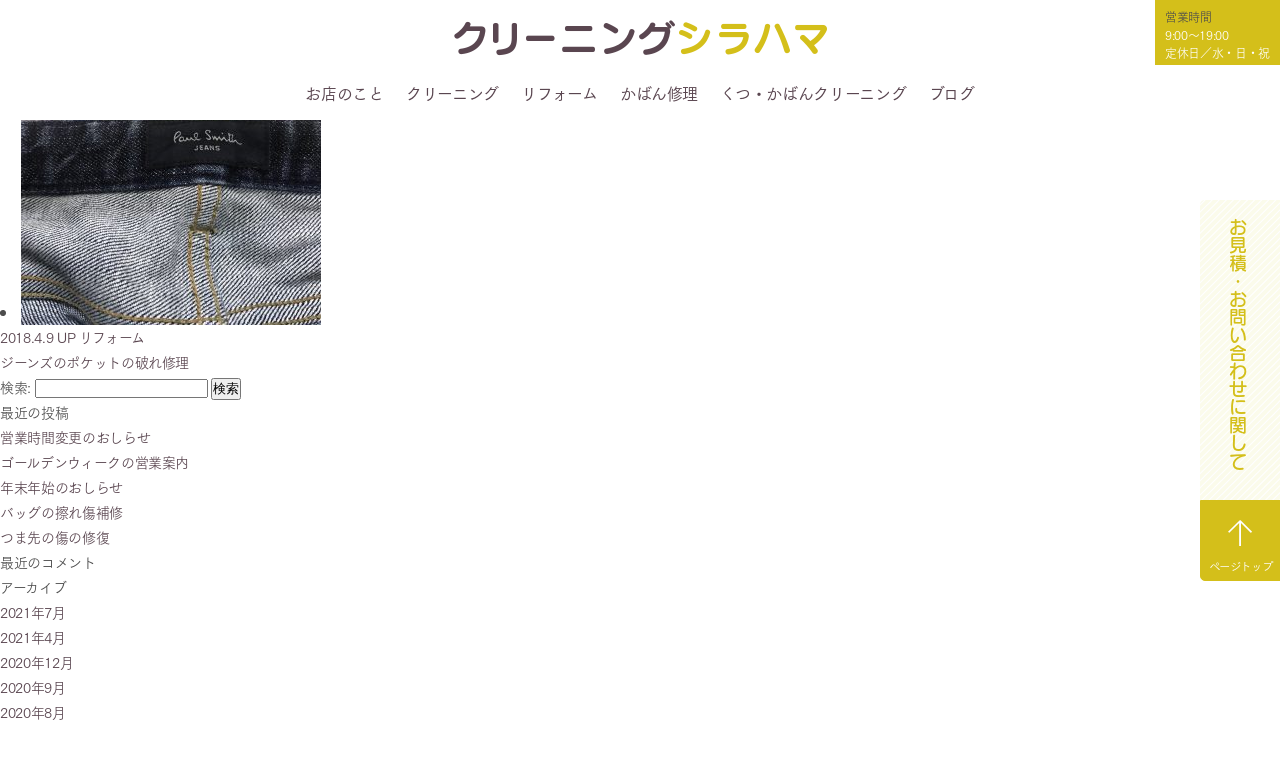

--- FILE ---
content_type: text/html; charset=UTF-8
request_url: https://shirahama-ls.com/tag/paulsmith/
body_size: 7513
content:
<!DOCTYPE html>
<html lang="ja">
<head>
<meta charset="UTF-8" />

<meta name="viewport" content="width=device-width,initial-scale=1.0,minimum-scale=1.0,maximum-scale=1.0,user-scalable=no">

<meta name="apple-mobile-web-app-title" content="クリーニングシラハマ">


<meta name="format-detection" content="telephone=no">

 <meta name="description" content="クリーニングシラハマの公式サイト「ジーンズのポケットの破れ修理」のページです。" />

<meta name="keywords" content="クリーニング,リフォーム,修理,お直し,大阪,港区,弁天町,洋服,衣類,UGG, かばんクリーニング, くつ, くつの修理, くつ修理, アグーブーツ修理, アグー破れ, エミュ, カルティエ, キズ補修, クリー ニング, クリーニング, クリーニングシラハマ, クリーニングシラハマ靴修理, コピーキー, コマ調節, ディンプルキー, ネーム入れ, バッグ, ブルガリ, リフォーム, 修繕, 刺繍, 合いカギ, 合鍵, 大阪市大正区, 大阪市港区, 大阪市港区弁天, 大阪市西区, 大阪府大阪市港区かばんの修理, 布団クリーニング, 弁天町, 時計, 時計電池交換, 洋服のお直し, 洋服修理, 浴衣，浴衣クリーニング，着物，着物クリーニング，かばん, 電池交換, 靴修理，ハーフソール，ハーフラバー" />

 <title>ジーンズのポケットの破れ修理  | あらゆる困りごとにお応えする店 シラハマ ランドリー サプライ</title>


<link rel="stylesheet" href="https://shirahama-ls.com/wp-content/themes/shirahama/css/format.css" type="text/css" media="all" />
<link rel="stylesheet" href="https://shirahama-ls.com/wp-content/themes/shirahama/css/base.css" type="text/css" media="all" />
<link rel="stylesheet" href="https://shirahama-ls.com/wp-content/themes/shirahama/css/page.css" type="text/css" media="all" />
<link rel="stylesheet" href="https://shirahama-ls.com/wp-content/themes/shirahama/css/index.css" type="text/css" media="all" />
<link rel="stylesheet" href="https://shirahama-ls.com/wp-content/themes/shirahama/css/font.css" type="text/css" media="all" />

<link rel="stylesheet" href="https://shirahama-ls.com/wp-content/themes/shirahama/css/icon.css" type="text/css" media="all" />
<link rel="stylesheet" href="https://shirahama-ls.com/wp-content/themes/shirahama/css/jquery.bxslider.css" type="text/css" media="all" />
<link rel="stylesheet" href="https://shirahama-ls.com/wp-content/themes/shirahama/css/accordion.css" type="text/css" media="all" />
<link rel="stylesheet" href="https://shirahama-ls.com/wp-content/themes/shirahama/css/animate.css" type="text/css" media="all" />

<link rel='dns-prefetch' href='//ajax.googleapis.com' />
<link rel='dns-prefetch' href='//s.w.org' />
<link rel="alternate" type="application/rss+xml" title="あらゆる困りごとにお応えする店 シラハマ ランドリー サプライ &raquo; フィード" href="https://shirahama-ls.com/feed/" />
<link rel="alternate" type="application/rss+xml" title="あらゆる困りごとにお応えする店 シラハマ ランドリー サプライ &raquo; コメントフィード" href="https://shirahama-ls.com/comments/feed/" />
<link rel="alternate" type="application/rss+xml" title="あらゆる困りごとにお応えする店 シラハマ ランドリー サプライ &raquo; PaulSmith タグのフィード" href="https://shirahama-ls.com/tag/paulsmith/feed/" />
		<script type="text/javascript">
			window._wpemojiSettings = {"baseUrl":"https:\/\/s.w.org\/images\/core\/emoji\/13.0.0\/72x72\/","ext":".png","svgUrl":"https:\/\/s.w.org\/images\/core\/emoji\/13.0.0\/svg\/","svgExt":".svg","source":{"concatemoji":"https:\/\/shirahama-ls.com\/wp-includes\/js\/wp-emoji-release.min.js?ver=5.5.17"}};
			!function(e,a,t){var n,r,o,i=a.createElement("canvas"),p=i.getContext&&i.getContext("2d");function s(e,t){var a=String.fromCharCode;p.clearRect(0,0,i.width,i.height),p.fillText(a.apply(this,e),0,0);e=i.toDataURL();return p.clearRect(0,0,i.width,i.height),p.fillText(a.apply(this,t),0,0),e===i.toDataURL()}function c(e){var t=a.createElement("script");t.src=e,t.defer=t.type="text/javascript",a.getElementsByTagName("head")[0].appendChild(t)}for(o=Array("flag","emoji"),t.supports={everything:!0,everythingExceptFlag:!0},r=0;r<o.length;r++)t.supports[o[r]]=function(e){if(!p||!p.fillText)return!1;switch(p.textBaseline="top",p.font="600 32px Arial",e){case"flag":return s([127987,65039,8205,9895,65039],[127987,65039,8203,9895,65039])?!1:!s([55356,56826,55356,56819],[55356,56826,8203,55356,56819])&&!s([55356,57332,56128,56423,56128,56418,56128,56421,56128,56430,56128,56423,56128,56447],[55356,57332,8203,56128,56423,8203,56128,56418,8203,56128,56421,8203,56128,56430,8203,56128,56423,8203,56128,56447]);case"emoji":return!s([55357,56424,8205,55356,57212],[55357,56424,8203,55356,57212])}return!1}(o[r]),t.supports.everything=t.supports.everything&&t.supports[o[r]],"flag"!==o[r]&&(t.supports.everythingExceptFlag=t.supports.everythingExceptFlag&&t.supports[o[r]]);t.supports.everythingExceptFlag=t.supports.everythingExceptFlag&&!t.supports.flag,t.DOMReady=!1,t.readyCallback=function(){t.DOMReady=!0},t.supports.everything||(n=function(){t.readyCallback()},a.addEventListener?(a.addEventListener("DOMContentLoaded",n,!1),e.addEventListener("load",n,!1)):(e.attachEvent("onload",n),a.attachEvent("onreadystatechange",function(){"complete"===a.readyState&&t.readyCallback()})),(n=t.source||{}).concatemoji?c(n.concatemoji):n.wpemoji&&n.twemoji&&(c(n.twemoji),c(n.wpemoji)))}(window,document,window._wpemojiSettings);
		</script>
		<style type="text/css">
img.wp-smiley,
img.emoji {
	display: inline !important;
	border: none !important;
	box-shadow: none !important;
	height: 1em !important;
	width: 1em !important;
	margin: 0 .07em !important;
	vertical-align: -0.1em !important;
	background: none !important;
	padding: 0 !important;
}
</style>
	<link rel='stylesheet' id='contact-form-7-css'  href='https://shirahama-ls.com/wp-content/plugins/contact-form-7/includes/css/styles.css?ver=4.9' type='text/css' media='all' />
<script type='text/javascript' src='https://ajax.googleapis.com/ajax/libs/jquery/1.10.2/jquery.min.js?ver=1.10.2' id='jquery-js'></script>
<script type='text/javascript' src='https://shirahama-ls.com/wp-content/plugins/google-analyticator/external-tracking.min.js?ver=6.5.4' id='ga-external-tracking-js'></script>
<link rel="https://api.w.org/" href="https://shirahama-ls.com/wp-json/" /><link rel="alternate" type="application/json" href="https://shirahama-ls.com/wp-json/wp/v2/tags/446" /><style type="text/css">.recentcomments a{display:inline !important;padding:0 !important;margin:0 !important;}</style><!-- Google Analytics Tracking by Google Analyticator 6.5.4: http://www.videousermanuals.com/google-analyticator/ -->
<script type="text/javascript">
    var analyticsFileTypes = [''];
    var analyticsSnippet = 'disabled';
    var analyticsEventTracking = 'enabled';
</script>
<script type="text/javascript">
	(function(i,s,o,g,r,a,m){i['GoogleAnalyticsObject']=r;i[r]=i[r]||function(){
	(i[r].q=i[r].q||[]).push(arguments)},i[r].l=1*new Date();a=s.createElement(o),
	m=s.getElementsByTagName(o)[0];a.async=1;a.src=g;m.parentNode.insertBefore(a,m)
	})(window,document,'script','//www.google-analytics.com/analytics.js','ga');
	ga('create', 'UA-107109543-1', 'auto');
 
	ga('send', 'pageview');
</script>

<script type="text/javascript" src="//webfont.fontplus.jp/accessor/script/fontplus.js?4O5OCk7HNTw%3D&aa=1&ab=2" charset="utf-8"></script>
<script type="text/javascript" src="https://shirahama-ls.com/wp-content/themes/shirahama/js/function.js"></script>
<script type="text/javascript" src="https://shirahama-ls.com/wp-content/themes/shirahama/js/jquery.taphover.js"></script>
<script type="text/javascript" src="https://shirahama-ls.com/wp-content/themes/shirahama/js/jquery.bxslider.min.js"></script>
<script type="text/javascript" src="https://shirahama-ls.com/wp-content/themes/shirahama/js/jquery.accordion.js"></script>
<script type="text/javascript" src="https://shirahama-ls.com/wp-content/themes/shirahama/js/jquery.easing.1.3.js"></script>
<script type="text/javascript" src="https://shirahama-ls.com/wp-content/themes/shirahama/js/wow.js"></script>
<script>
wow = new WOW(
{
animateClass: 'animated',
offset:0
}
);
wow.init();
</script>

<!--[if lt IE 9]>
<script type="text/javascript" src="https://shirahama-ls.com/wp-content/themes/shirahama/js/html5.js"></script>
<![endif]-->

</head>
<body id="page" onload="initialize();">
<div id="mainBody">

<div class="header">

<h1 class="logo"><p class="none">クリーニングとお直しのお店  ～クリーニングシラハマ～</p><a href="https://shirahama-ls.com/"><span class="icon-logo"><span class="path1"></span><span class="path2"></span><span class="path3"></span><span class="path4"></span><span class="path5"></span><span class="path6"></span><span class="path7"></span><span class="path8"></span><span class="path9"></span><span class="path10"></span></span></a></h1>
<p class="hours">営業時間／9:00〜19:00&nbsp;&nbsp;&nbsp;定休日／水・日・祝</p>
<div class="pc">
<ul class="hNavi clear demibold">
<li class="menu"><a href="https://shirahama-ls.com/about/">お店のこと<span class="line">&nbsp;</span></a></li>
<li class="menu"><a href="https://shirahama-ls.com/cleaning/">クリーニング<span class="line">&nbsp;</span></a></li>
<li class="menu"><a href="https://shirahama-ls.com/reform/">リフォーム<span class="line">&nbsp;</span></a></li>
<li class="menu"><a href="https://shirahama-ls.com/sb-repair/">かばん修理<span class="line">&nbsp;</span></a></li>
<li class="menu"><a href="https://shirahama-ls.com/sb-cleaning/">くつ・かばんクリーニング<span class="line">&nbsp;</span></a></li>
<!-- <li class="menu"><a>くつ・かばん<span class="line">&nbsp;</span>
<ul class="subMenu">
<li><a href="https://shirahama-ls.com/sb-repair/">修理</a></li>
<li><a href="https://shirahama-ls.com/sb-cleaning/">クリーニング</a></li>
</ul>
</a></li>-->
<!-- <li class="menu"><a href="https://shirahama-ls.com/key/">合かぎ・時計電池交換<span class="line">&nbsp;</span></a></li> -->
<li class="menu "><a href="https://shirahama-ls.com/blog/">ブログ<span class="line">&nbsp;</span></a></li>
<!-- <li class="box"><a href="https://shirahama-ls.com/embroidery/">刺繍・ネーム入れ</a></li> -->
<!-- <li class="box"><a href="https://shirahama-ls.com/recycle/">制服再生工房</a></li> -->
</ul>
</div><!--pc-->
</div><!--header-->

<div class="pc">
<div id="fix-hours">
<p class="ttl">営業時間</p>
<p>9:00〜19:00<br>
定休日／水・日・祝</p>
</div>
</div><!--pc-->

<div class="st-accordion st-accordion sp-tab">
<ul>
<li><a><span class="st-menu"><span>&nbsp;</span></span></a>
<div class="st-content">
<p class="logo"><a href="https://shirahama-ls.com/"><span class="icon-logo"><span class="path1"></span><span class="path2"></span><span class="path3"></span><span class="path4"></span><span class="path5"></span><span class="path6"></span><span class="path7"></span><span class="path8"></span><span class="path9"></span><span class="path10"></span></span></a></p>
<p class="hours">営業時間／9:00〜19:00  定休日／水・日・祝</p>
<ul class="menu">
<li><a href="https://shirahama-ls.com/">ホーム</a></li>
<li><a href="https://shirahama-ls.com/about/">お店のこと</a></li>
<li><a href="https://shirahama-ls.com/cleaning/">クリーニング</a></li>
<li><a href="https://shirahama-ls.com/reform/">リフォーム</a></li>
<li><a href="https://shirahama-ls.com/sb-repair/">かばん修理</a></li>
<li><a href="https://shirahama-ls.com/sb-cleaning/">くつ・かばんクリーニング</a></li>
<!-- <li><a href="https://shirahama-ls.com/key/">合かぎ・時計電池交換</a></li> -->
<li><a href="https://shirahama-ls.com/blog/">ブログ</a></li>
</ul>
<!-- <ul class="link clear">
<li><a href="https://shirahama-ls.com/embroidery/">刺繍・ネーム入れ</a></li>
<li><a href="https://shirahama-ls.com/recycle/">制服再生工房</a></li>
</ul> -->
<!-- <p class="sns"><a href="https://www.facebook.com/cleaningshirahama/" target="_blank"><span class="icon-fb icon"></span></a><a href="https://line.me/ti/p/%40vxu5546o" target="_blank"><span class="icon-line icon"></span></a></p> -->
</div><!--st-content-->
</li>
</ul>
</div><!--st-accordion st-accordion sp-tab-->


<div id="container">
<div id="primary">
<div id="content">

	<section id="primary" class="site-content">
		<div id="content" role="main">

					<header class="archive-header">
				<h1 class="archive-title">「<span>PaulSmith</span>」タグアーカイブ</h1>

						</header><!-- .archive-header -->

			
<li class="wow fadeInUp" data-wow-duration="0.5s">
<a href="https://shirahama-ls.com/blog/%e3%82%b8%e3%83%bc%e3%83%b3%e3%82%ba%e3%81%ae%e3%83%9d%e3%82%b1%e3%83%83%e3%83%88%e3%81%ae%e7%a0%b4%e3%82%8c%e4%bf%ae%e7%90%86/">
<img width="300" height="300" src="https://shirahama-ls.com/wp-content/uploads/2018/04/img_3385-300x300.jpg" class="attachment-single-post-thumbnail size-single-post-thumbnail wp-post-image" alt="" loading="lazy" title="ジーンズのポケットの破れ修理" /><p class="info"><span class="date">2018.4.9 UP </span><span class="cate  works">リフォーム</span></p>
<p class="ttl">ジーンズのポケットの破れ修理</p>
</a>
</li>

		
		</div><!-- #content -->
	</section><!-- #primary -->


			<div id="secondary" class="widget-area" role="complementary">
			<aside id="search-2" class="widget widget_search"><form role="search" method="get" id="searchform" class="searchform" action="https://shirahama-ls.com/">
				<div>
					<label class="screen-reader-text" for="s">検索:</label>
					<input type="text" value="" name="s" id="s" />
					<input type="submit" id="searchsubmit" value="検索" />
				</div>
			</form></aside>
		<aside id="recent-posts-2" class="widget widget_recent_entries">
		<h3 class="widget-title">最近の投稿</h3>
		<ul>
											<li>
					<a href="https://shirahama-ls.com/blog/%e5%96%b6%e6%a5%ad%e6%99%82%e9%96%93%e5%a4%89%e6%9b%b4%e3%81%ae%e3%81%8a%e3%81%97%e3%82%89%e3%81%9b/">営業時間変更のおしらせ</a>
									</li>
											<li>
					<a href="https://shirahama-ls.com/blog/%e3%82%b4%e3%83%bc%e3%83%ab%e3%83%87%e3%83%b3%e3%82%a6%e3%82%a3%e3%83%bc%e3%82%af%e3%81%ae%e5%96%b6%e6%a5%ad%e6%a1%88%e5%86%85/">ゴールデンウィークの営業案内</a>
									</li>
											<li>
					<a href="https://shirahama-ls.com/blog/%e5%b9%b4%e6%9c%ab%e5%b9%b4%e5%a7%8b%e3%81%ae%e3%81%8a%e3%81%97%e3%82%89%e3%81%9b-2/">年末年始のおしらせ</a>
									</li>
											<li>
					<a href="https://shirahama-ls.com/blog/4304/">バッグの擦れ傷補修</a>
									</li>
											<li>
					<a href="https://shirahama-ls.com/blog/%e3%81%a4%e3%81%be%e5%85%88%e3%81%ae%e5%82%b7%e3%81%ae%e4%bf%ae%e5%be%a9/">つま先の傷の修復</a>
									</li>
					</ul>

		</aside><aside id="recent-comments-2" class="widget widget_recent_comments"><h3 class="widget-title">最近のコメント</h3><ul id="recentcomments"></ul></aside><aside id="archives-2" class="widget widget_archive"><h3 class="widget-title">アーカイブ</h3>
			<ul>
					<li><a href='https://shirahama-ls.com/2021/07/'>2021年7月</a></li>
	<li><a href='https://shirahama-ls.com/2021/04/'>2021年4月</a></li>
	<li><a href='https://shirahama-ls.com/2020/12/'>2020年12月</a></li>
	<li><a href='https://shirahama-ls.com/2020/09/'>2020年9月</a></li>
	<li><a href='https://shirahama-ls.com/2020/08/'>2020年8月</a></li>
	<li><a href='https://shirahama-ls.com/2020/05/'>2020年5月</a></li>
	<li><a href='https://shirahama-ls.com/2020/04/'>2020年4月</a></li>
	<li><a href='https://shirahama-ls.com/2020/01/'>2020年1月</a></li>
	<li><a href='https://shirahama-ls.com/2019/12/'>2019年12月</a></li>
	<li><a href='https://shirahama-ls.com/2019/11/'>2019年11月</a></li>
	<li><a href='https://shirahama-ls.com/2019/10/'>2019年10月</a></li>
	<li><a href='https://shirahama-ls.com/2019/08/'>2019年8月</a></li>
	<li><a href='https://shirahama-ls.com/2019/06/'>2019年6月</a></li>
	<li><a href='https://shirahama-ls.com/2019/04/'>2019年4月</a></li>
	<li><a href='https://shirahama-ls.com/2019/03/'>2019年3月</a></li>
	<li><a href='https://shirahama-ls.com/2018/12/'>2018年12月</a></li>
	<li><a href='https://shirahama-ls.com/2018/11/'>2018年11月</a></li>
	<li><a href='https://shirahama-ls.com/2018/09/'>2018年9月</a></li>
	<li><a href='https://shirahama-ls.com/2018/08/'>2018年8月</a></li>
	<li><a href='https://shirahama-ls.com/2018/07/'>2018年7月</a></li>
	<li><a href='https://shirahama-ls.com/2018/06/'>2018年6月</a></li>
	<li><a href='https://shirahama-ls.com/2018/05/'>2018年5月</a></li>
	<li><a href='https://shirahama-ls.com/2018/04/'>2018年4月</a></li>
	<li><a href='https://shirahama-ls.com/2018/03/'>2018年3月</a></li>
	<li><a href='https://shirahama-ls.com/2018/02/'>2018年2月</a></li>
	<li><a href='https://shirahama-ls.com/2018/01/'>2018年1月</a></li>
	<li><a href='https://shirahama-ls.com/2017/12/'>2017年12月</a></li>
	<li><a href='https://shirahama-ls.com/2017/10/'>2017年10月</a></li>
	<li><a href='https://shirahama-ls.com/2017/09/'>2017年9月</a></li>
	<li><a href='https://shirahama-ls.com/2017/08/'>2017年8月</a></li>
	<li><a href='https://shirahama-ls.com/2017/07/'>2017年7月</a></li>
	<li><a href='https://shirahama-ls.com/2017/05/'>2017年5月</a></li>
	<li><a href='https://shirahama-ls.com/2017/04/'>2017年4月</a></li>
	<li><a href='https://shirahama-ls.com/2017/03/'>2017年3月</a></li>
	<li><a href='https://shirahama-ls.com/2017/02/'>2017年2月</a></li>
	<li><a href='https://shirahama-ls.com/2017/01/'>2017年1月</a></li>
	<li><a href='https://shirahama-ls.com/2016/12/'>2016年12月</a></li>
	<li><a href='https://shirahama-ls.com/2016/11/'>2016年11月</a></li>
	<li><a href='https://shirahama-ls.com/2016/10/'>2016年10月</a></li>
	<li><a href='https://shirahama-ls.com/2016/09/'>2016年9月</a></li>
	<li><a href='https://shirahama-ls.com/2016/08/'>2016年8月</a></li>
	<li><a href='https://shirahama-ls.com/2016/07/'>2016年7月</a></li>
	<li><a href='https://shirahama-ls.com/2016/06/'>2016年6月</a></li>
	<li><a href='https://shirahama-ls.com/2016/05/'>2016年5月</a></li>
	<li><a href='https://shirahama-ls.com/2016/04/'>2016年4月</a></li>
	<li><a href='https://shirahama-ls.com/2016/03/'>2016年3月</a></li>
	<li><a href='https://shirahama-ls.com/2016/02/'>2016年2月</a></li>
	<li><a href='https://shirahama-ls.com/2016/01/'>2016年1月</a></li>
	<li><a href='https://shirahama-ls.com/2015/12/'>2015年12月</a></li>
	<li><a href='https://shirahama-ls.com/2015/11/'>2015年11月</a></li>
	<li><a href='https://shirahama-ls.com/2015/10/'>2015年10月</a></li>
	<li><a href='https://shirahama-ls.com/2015/09/'>2015年9月</a></li>
	<li><a href='https://shirahama-ls.com/2015/08/'>2015年8月</a></li>
	<li><a href='https://shirahama-ls.com/2015/07/'>2015年7月</a></li>
	<li><a href='https://shirahama-ls.com/2015/06/'>2015年6月</a></li>
	<li><a href='https://shirahama-ls.com/2015/05/'>2015年5月</a></li>
	<li><a href='https://shirahama-ls.com/2015/01/'>2015年1月</a></li>
	<li><a href='https://shirahama-ls.com/2014/12/'>2014年12月</a></li>
	<li><a href='https://shirahama-ls.com/2014/10/'>2014年10月</a></li>
	<li><a href='https://shirahama-ls.com/2014/08/'>2014年8月</a></li>
	<li><a href='https://shirahama-ls.com/2014/07/'>2014年7月</a></li>
	<li><a href='https://shirahama-ls.com/2014/06/'>2014年6月</a></li>
	<li><a href='https://shirahama-ls.com/2014/05/'>2014年5月</a></li>
	<li><a href='https://shirahama-ls.com/2014/04/'>2014年4月</a></li>
	<li><a href='https://shirahama-ls.com/2014/03/'>2014年3月</a></li>
	<li><a href='https://shirahama-ls.com/2014/02/'>2014年2月</a></li>
	<li><a href='https://shirahama-ls.com/2014/01/'>2014年1月</a></li>
	<li><a href='https://shirahama-ls.com/2013/12/'>2013年12月</a></li>
	<li><a href='https://shirahama-ls.com/2013/10/'>2013年10月</a></li>
	<li><a href='https://shirahama-ls.com/2013/08/'>2013年8月</a></li>
	<li><a href='https://shirahama-ls.com/2013/07/'>2013年7月</a></li>
			</ul>

			</aside><aside id="categories-2" class="widget widget_categories"><h3 class="widget-title">カテゴリー</h3>
			<ul>
					<li class="cat-item cat-item-20"><a href="https://shirahama-ls.com/blog/news/">お知らせ</a>
</li>
	<li class="cat-item cat-item-4"><a href="https://shirahama-ls.com/blog/works/works-bagrepair/">かばん修理</a>
</li>
	<li class="cat-item cat-item-408"><a href="https://shirahama-ls.com/blog/works/works-shoesbagcleaning/">くつかばんクリーニング</a>
</li>
	<li class="cat-item cat-item-9"><a href="https://shirahama-ls.com/blog/works/works-cleaning/">クリーニング</a>
</li>
	<li class="cat-item cat-item-1"><a href="https://shirahama-ls.com/blog/">ブログ</a>
</li>
	<li class="cat-item cat-item-18"><a href="https://shirahama-ls.com/blog/works/works-reform/">リフォーム</a>
</li>
	<li class="cat-item cat-item-21"><a href="https://shirahama-ls.com/blog/works/">事例紹介</a>
</li>
	<li class="cat-item cat-item-376"><a href="https://shirahama-ls.com/blog/works/works-beddingcleaning/">寝具類・特殊品</a>
</li>
			</ul>

			</aside><aside id="meta-2" class="widget widget_meta"><h3 class="widget-title">メタ情報</h3>
		<ul>
						<li><a href="https://shirahama-ls.com/wp-login.php">ログイン</a></li>
			<li><a href="https://shirahama-ls.com/feed/">投稿フィード</a></li>
			<li><a href="https://shirahama-ls.com/comments/feed/">コメントフィード</a></li>

			<li><a href="https://ja.wordpress.org/">WordPress.org</a></li>
		</ul>

		</aside>		</div><!-- #secondary -->
	
</div><!--content-->
</div><!--primary-->


<!-- <div id="snsArea" class="areaInner areaBase">
<div class="clear wow fadeInUp" data-wow-duration="0.5s">
<a href="http://line.me/ti/p/%40vxu5546o" target="_blank">
<div class="img"><img src="https://shirahama-ls.com/wp-content/themes/shirahama/images/common/line.jpg" width="160" height="160" alt="LINE"></div>
<div class="blockLeft">
<p class="ttl seurat bold">LINE限定クーポン配信中！</p>
<p class="note">クリーニングシラハマ公式LINEでは<br class="tab-pc">限定クーポンやお得情報など随時更新しています。</p>
</div>
</a>
</div>
<div class="clear wow fadeInUp" data-wow-duration="0.5s">
<a href="https://www.facebook.com/cleaningshirahama/" target="_blank">
<div class="img"><img src="https://shirahama-ls.com/wp-content/themes/shirahama/images/common/facebook.jpg" width="160" height="160" alt="facebook"></div>
<div class="blockLeft">
<p class="ttl seurat bold">フェイスブックページも更新中！</p>
<p class="note">クリーニングシラハマ公式フェイスブックページでは<br class="tab-pc">お得情報や事例の紹介など随時更新しています。</p>
</div>
</a>
</div>
</div> -->
<!--snsArea-->


<div id="accessArea" class="areaInner areaBase">
<div class="areaTtl seurat bold txtCenter wow fadeInUp" data-wow-duration="0.5s">アクセス<p class="line">&nbsp;</p></div>

<div class="clear wow fadeInUp" data-wow-duration="0.5s">
<div class="blockLeft">
<img src="https://shirahama-ls.com/wp-content/themes/shirahama/images/common/map_2023.jpg" width="980" height="747" alt="アクセマップ">
</div>
<div class="blockRight">
<p class="ttl">電車の場合</p>
<p class="note">・JR「弁天町駅」北口より徒歩6分<br>（北口改札直結のアトリウム広場を抜けてお越しください）<br>・地下鉄中央線（緑）「弁天町駅」②番出口より徒歩4分</p>
<p class="ttl">お車の場合</p>
<p class="note">店舗近隣は一方通行の多い道ですので<br>地図内の黄色の矢印を参考にご来店下さい。</p>
<p class="link"><a href="https://www.google.com/maps/place/%E6%97%A5%E6%9C%AC,+%E3%80%92552-0007+%E5%A4%A7%E9%98%AA%E5%BA%9C%E5%A4%A7%E9%98%AA%E5%B8%82%E6%B8%AF%E5%8C%BA%E5%BC%81%E5%A4%A9%EF%BC%92%E4%B8%81%E7%9B%AE%EF%BC%95%E2%88%92%EF%BC%92%EF%BC%90/@34.6683857,135.4557,17.06z/data=!4m5!3m4!1s0x6000e62e7d03de65:0x697ffb292b4063f4!8m2!3d34.6687895!4d135.4570643?hl=ja" target="_blank">Google Mapで見る<span class="line">&nbsp;</span></a><span class="icon-arrow"></span></p>
</div>
</div>

</div><!--accessArea-->


</div><!--container-->

<div id="footer" class="cate">
<div class="areaInner">
<div class="fLogo"><span class="icon-f-logo wow fadeInUp" data-wow-duration="0.5s"></span></div>
<p class="info wow fadeInUp" data-wow-duration="0.5s">営業時間／9:00〜19:00　<br class="sp">定休日／水・日・祝<br>
〒552-0007 大阪府大阪市港区弁天２丁目５-20&nbsp;&nbsp;&nbsp;<br class="sp">TEL（お問合せが多いため、非公表とさせていただきます）<br>
<span class="color">※お電話での見積りは出来かねます。見積り等の問い合わせは品物を持参のうえご来店ください。</span></p>
<p class="fNavi wow fadeInUp" data-wow-duration="0.5s"><a href="https://shirahama-ls.com/">ホーム</a>&nbsp;｜&nbsp;<a href="https://shirahama-ls.com/about/">お店のこと</a>&nbsp;｜&nbsp;<a href="https://shirahama-ls.com/cleaning/">クリーニング</a>&nbsp;｜&nbsp;<a href="https://shirahama-ls.com/reform/">リフォーム</a>&nbsp;｜&nbsp;<a href="https://shirahama-ls.com/sb-repair/">かばん修理</a><br class="sp-tab"><span class="pc">&nbsp;｜&nbsp;</span><a href="https://shirahama-ls.com/sb-cleaning/">くつ・かばんクリーニング</a>&nbsp;｜&nbsp;<a href="https://shirahama-ls.com/blog/">ブログ</a><!-- &nbsp;｜&nbsp;<a href="https://shirahama-ls.com/contact/">お問い合せ・お見積</a>&nbsp;｜&nbsp;<a href="https://shirahama-ls.com/embroidery/">刺繍・ネーム入れ</a>&nbsp;｜&nbsp;<a href="https://shirahama-ls.com/recycle/">制服再生工房</a> --></p>
<!-- <p class="sns wow fadeInUp" data-wow-duration="0.5s"><a href="https://www.facebook.com/cleaningshirahama/" target="_blank"><span class="icon-fb icon"></span></a><a href="http://line.me/ti/p/%40vxu5546o" target="_blank"><span class="icon-line icon"></span></a></p> -->
<p class="logo"><span class="icon-cleaning"></span></p>
</div>
<p class="sp gotop wow fadeInUp" data-wow-duration="0.5s"><a href="#page"><span class="icon-arrow"></span>ページトップ</a></p>
<p class="copy lato wow fadeInUp" data-wow-duration="0.5s">Copyright © Cleaning Shirahama All Rights Reserved.</p>
</div><!--footer-->

<div class="fixbn sp-tab">
<ul class="clear seurat">
<!-- <li><a href="https://shirahama-ls.com/blog/coupon/">クーポン<br>お得情報</a></li> -->
<li><a href="https://shirahama-ls.com/contact/">お見積・お問い合わせに関して</a></li>
</ul>
</div>
<div class="fixbn pc">
<!-- <div class="coupon"><a href="https://shirahama-ls.com/blog/coupon/"><p class="seurat tate">ク<span class="half rote">ー</span>ポン<span class="half">＆</span>お得情報</p><p class="note tate">ラインの友達登録でさらにお得<span class="half">！</span></p></a></div> -->
<div class="contact"><a href="https://shirahama-ls.com/contact/"><p class="seurat tate">お見積<span class="half">・</span>お問い合わせに関して</p><!-- <p class="note tate">全国どこからでも随時受付中です</p> --></a></div>
<div class="goTop"><a href="#page"><span class="icon-arrow"></span><p>ページトップ</p></a></div>
</div>


</div><!--mainBody-->

<script type='text/javascript' id='contact-form-7-js-extra'>
/* <![CDATA[ */
var wpcf7 = {"apiSettings":{"root":"https:\/\/shirahama-ls.com\/wp-json\/contact-form-7\/v1","namespace":"contact-form-7\/v1"},"recaptcha":{"messages":{"empty":"\u3042\u306a\u305f\u304c\u30ed\u30dc\u30c3\u30c8\u3067\u306f\u306a\u3044\u3053\u3068\u3092\u8a3c\u660e\u3057\u3066\u304f\u3060\u3055\u3044\u3002"}}};
/* ]]> */
</script>
<script type='text/javascript' src='https://shirahama-ls.com/wp-content/plugins/contact-form-7/includes/js/scripts.js?ver=4.9' id='contact-form-7-js'></script>
<script type='text/javascript' src='https://shirahama-ls.com/wp-includes/js/wp-embed.min.js?ver=5.5.17' id='wp-embed-js'></script>
</body>
</html>

--- FILE ---
content_type: text/css
request_url: https://shirahama-ls.com/wp-content/themes/shirahama/css/base.css
body_size: 2753
content:
@charset "utf-8";

/*--
中 font-size:96%;
小 font-size:88%;
--*/
@import url('https://fonts.googleapis.com/css?family=Lato:300i');
a {
-webkit-tap-highlight-color: rgba(0,0,0,0);
}
html{
font-family:"游ゴシック", "Yu Gothic", "游ゴシック体", "YuGothic", YuGothic,'ヒラギノ角ゴ Pro W3','Hiragino Kaku Gothic Pro','メイリオ',Meiryo,'ＭＳ Ｐゴシック',sans-serif;
}
body{
color:#4d4d4d;
font-family:"FOT-筑紫ゴシック Pr5 R", "TsukuGoPr5-R";
font-size:87.5%;
line-height:1.8;
letter-spacing:-0.025em;
background:#fff;
-webkit-text-size-adjust: 100%;
}
.demibold{
font-family:"FOT-筑紫ゴシック Pr5 M", "TsukuGoPr5-M";
}
.bold{
font-family:"FOT-筑紫ゴシック Pro D", "TsukuGoPr5-D";
}
.seurat{
font-family:"FOT-スーラ Pro DB";
}
.seurat.bold{
font-family:"FOT-スーラ Pro B";
}
.lato{
font-family: 'Lato', sans-serif;
letter-spacing:0.8px;
font-style:italic;
font-weight:300;
}
.pc{
display:block !important;
}
.tab-pc{
display:block !important;
}
.tab{
display: none !important;
}
.sp-tab{
display:none !important;
}
.sp{
display:none !important;
}
@media screen and (max-width:980px){
.pc{
display:none !important;
}
.tab{
display:block !important;
}
.sp-tab{
display:block !important;
}
}
@media screen and (max-width:640px){
body{
font-size:9pt;
}
.tab-pc{
display: none !important;
}
.tab{
display: none !important;
}
.sp{
display:block !important;
}
}
h1,h2,h3,h4,h5,h6 {
font-size:100%;
font-weight:normal;
}
/*---------------------------------------*/
/* header */
/*---------------------------------------*/
.header{
width:100%;
position:fixed;
top:0;
left:0;
text-align:center;
background:#fff;
z-index:999;
height:120px;
}
.header.index-header{
position:absolute;
height:180px;
}
@media screen and (max-width:980px){
.header,
.header.index-header{
text-align:left;
height:75px;
position:fixed;
}
}
.header .logo .none{
font-size:0;
color:#fff;
}
.header .logo .icon-logo{
display:inline-block;
font-size:35px;
margin-top:20px;
margin-bottom:0;
}
.header.index-header .logo .icon-logo{
font-size:45px;
margin-top:23px;
margin-bottom:15px;
}
@media screen and (max-width:980px){
.header .logo .icon-logo,
.header.index-header .logo .icon-logo{
margin-left:5%;
font-size:25px;
margin-top:13px;
margin-bottom:7px;
}
}
.header .hours{
margin-bottom:25px;
font-size:0;
}
.header.index-header .hours{
font-size:100%;
}
@media screen and (max-width:980px){
.header.index-header .hours,
.header .hours{
margin-left:5%;
font-size:87.5%;
}
}
@media screen and (max-width:640px){
.header.index-header .hours,
.header .hours{
letter-spacing:-0.025em;
font-size:7pt;
}
}
.header .hNavi{
display:inline-block;
}
.header .hNavi li{
font-size:114%;
float:left;
display:inline;
margin:0 0.7em;
position:relative;
line-height:1;
padding-bottom:14px;
}
.header .hNavi li a{
display:block;
}
.header .hNavi li .line{
position:absolute;
bottom:0;
left:0;
width:0;
height:2px;
background:#d4bf1a;
display:block;
-webkit-transition: all 0.3s ease;
-moz-transition: all 0.3s ease;
-o-transition: all 0.3s ease;
transition: all  0.3s ease;
}
.header .hNavi li:hover .line{
width:100%;
}
.header .hNavi li .subMenu {
position:absolute;
top:30px;
left:0;
width:100%;
background:rgba(255,255,255,0.7);
padding-top:8px;
min-width:8em;
}
.header .hNavi li .subMenu li{
font-size:100%;
display:block;
float:none;
margin:0;
text-align:left;
height:35px;
line-height:35px;
padding-bottom:0;
}
.header .hNavi li .subMenu li a{
display:block;
padding:0 8px;
}
.header .hNavi li.box{
padding:0;
margin-top:-3px;
}
.header .hNavi li.box a{
padding:1px 2px 3px;
border:1px solid #5a4650;
}
.header .hNavi li.box a:hover{
background:#5a4650;
}
.header .hNavi li.on.box a{
background:#5a4650;
}
#fix-hours{
position:fixed;
top:0;
right:0;
height:120px;
padding:0 20px;
background:#d4bf1a;
color:#fff;
z-index:999;
line-height:1.5;
}
@media screen and (max-width:1355px){
#fix-hours{
right:0;
height:65px;
font-size:85.7%;
padding:0 10px;
}
#fix-hours .wide-pc{
display:none;
}
}
#fix-hours .ttl{
color:#4d4d4d;
margin-top:20px;
}
@media screen and (max-width:1355px){
#fix-hours .ttl{
margin-top:8px;
}
}
/*---------------------------------------*/
/* snsArea */
/*---------------------------------------*/
#snsArea{
max-width:480px;
padding:20px 15px 0;
border:10px solid #faf8e7;
}
@media screen and (max-width:640px){
#snsArea{
-webkit-box-sizing: border-box;
-moz-box-sizing: border-box;
-o-box-sizing: border-box;
-ms-box-sizing: border-box;
box-sizing: border-box;
}
}
#snsArea .clear{
position:relative;
min-height:80px;
margin-bottom:20px;
}
@media screen and (max-width:640px){
#snsArea .clear{
min-height:50px;
}
}
#snsArea .clear .img{
position:absolute;
top:0;
left:0;
width:80px;
height:80px;
}
@media screen and (max-width:640px){
#snsArea .clear .img{
width:50px;
height:50px;
}
}
#snsArea .clear .img img{
width:100%;
height:auto;
}
#snsArea .clear .blockLeft{
margin-left:100px;
}
@media screen and (max-width:640px){
#snsArea .clear .blockLeft{
margin-left:60px;
}
}
#snsArea .clear .blockLeft .ttl{
font-size:157%;
line-height:1.3;
letter-spacing:1px;
margin-bottom:5px;
}
@media screen and (max-width:640px){
#snsArea .clear .blockLeft .ttl{
font-size:11pt;
letter-spacing:normal;
}
}
#snsArea .clear .blockLeft .note{
font-size:114%;
line-height:1.3;
letter-spacing:-0.03em;
}
@media screen and (max-width:640px){
#snsArea .clear .blockLeft .note{
font-size:9pt;
}
}
/*---------------------------------------*/
/* aboutArea */
/*---------------------------------------*/
#aboutArea{
position:relative;
margin:0 auto 90px;
width:90%;
}
@media screen and (max-width:980px){
#aboutArea{
margin:0 auto 40px;
}
}
#aboutArea img{
width:100%;
height:auto;
}
#aboutArea .box{
display:inline-block;
position:absolute;
top:50%;
right:0;
margin-top:-166px;
background:rgba(90,70,80,0.8);
padding:30px;
}
@media screen and (max-width:980px){
#aboutArea .box{
position:static;
margin:20px 0;
background:none;
padding:0px;
width:100%;
}
}
#aboutArea .box .areaTtl{
color:#fff;
margin-bottom:25px;
}
@media screen and (max-width:980px){
#aboutArea .box .areaTtl{
color:#5a4650;
text-align:center;
}
#aboutArea .box .areaTtl .line{
margin:20px auto 0;}
}
#aboutArea .box .note{
font-size:114%;
line-height:1.6;
margin-bottom:20px;
color:#fff;
}
@media screen and (max-width:980px){
#aboutArea .box .note{
color:#4d4d4d;
text-align:center;
}
}
@media screen and (max-width:640px){
#aboutArea .box .note{
font-size:9pt;
}
}
#aboutArea .box .btn a{
margin:0;
}
@media screen and (max-width:980px){
#aboutArea .box .btn a{
margin:0 auto;
}
}
@media screen and (max-width:640px){
#aboutArea .box .btn a{
width:100%;
}
}

/*---------------------------------------*/
/* accessArea */
/*---------------------------------------*/
#accessArea{
max-width:980px;
}
#accessArea .blockLeft{
width:61%;
}
@media screen and (max-width:640px){
#accessArea .blockLeft{
width:100%;
float:none;
}
}
#accessArea .blockLeft img{
width:100%;
height:auto;
}
#accessArea .blockRight{
width:36%;
}
@media screen and (max-width:640px){
#accessArea .blockRight{
width:100%;
float:none;
}
}
#accessArea .blockRight .ttl{
font-size:114%;
}
@media screen and (max-width:640px){
#accessArea .blockRight .ttl{
font-size:11pt;
}
}
#accessArea .blockRight .note{
margin-bottom:25px;
}
@media screen and (max-width:640px){
#accessArea .blockRight .note{
margin-bottom:15px;
}
}
#accessArea .blockRight .link{
margin-top:5px;
}
#accessArea .blockRight .link a{
position:relative;
}
#accessArea .blockRight .link a .line{
position:absolute;
bottom:-5px;
left:0;
display:block;
height:1px;
width:100%;
background:#d4bf1a;
-webkit-transition: all 0.3s ease;
-moz-transition: all 0.3s ease;
-o-transition: all 0.3s ease;
transition: all  0.3s ease;
}
#accessArea .blockRight .link a:hover .line{
background:#fff;
}
#accessArea .blockRight .link .icon-arrow{
color:#d4bf1a;
margin-left:5px;
-webkit-transition: all 0.3s ease;
-moz-transition: all 0.3s ease;
-o-transition: all 0.3s ease;
transition: all  0.3s ease;
}
#accessArea .blockRight .link:hover .icon-arrow{
margin-left:8px;
}

/*---------------------------------------*/
/* footer */
/*---------------------------------------*/
#footer{
background:#5a4650;
width:100%;
padding:30px 0 10px;
color:#fff;
}
@media screen and (max-width:980px){
#footer{
margin-bottom:60px;
}
#footer.cate{
margin-bottom:100px;
}
}
@media screen and (max-width:640px){
#footer{
text-align:center;
}
}
#footer .fLogo{
margin-bottom:15px;
}
#footer .fLogo .icon-f-logo{
font-size:26px;
}
@media screen and (max-width:640px){
#footer .fLogo{
padding-top:50px;
margin-bottom:10px;
}
#footer .fLogo .icon-f-logo{
font-size:20px;
}
}
#footer .info{
margin-bottom:20px;
}
@media screen and (max-width:640px){
#footer .info{
font-size:8pt;
}
}
#footer .info .color{
color:#d4bf1a;
}
@media screen and (max-width:640px){
#footer .fNavi{
font-size:7pt;
letter-spacing:-0.05em;
}
}
#footer .fNavi span.pc{
display:inline-block !important;
}
@media screen and (max-width:980px){
#footer .fNavi span.pc{
display:none !important;
}
}
#footer .sns{
margin:20px 0 40px; 
}
@media screen and (max-width:640px){
#footer .sns{
margin:20px 0 20px; 
}
}
#footer .sns .icon{
font-size:20px;
color:#fff;
margin:0 10px;
}
#footer .logo{
position:absolute;
top:-55px;
right:0;
color:#d4bf1a;
}
@media screen and (max-width:640px){
#footer .logo{
top:-55px;
left:50%;
right:inherit;
margin-left:-45px;
}
}
#footer .logo .icon-cleaning{
font-size:125px;
}
@media screen and (max-width:640px){
#footer .logo .icon-cleaning{
font-size:90px;
}
}
.copy{
text-align:center;
font-size:85.7%;
width:90%;
margin:20px auto;
}
@media screen and (max-width:640px){
.copy{
font-size:7pt;
}
}
.gotop a{
display:block;
width:100%;
height:40px;
line-height:40px;
background:rgba(255,255,255,0.1);
text-align:center;
font-size:8pt;
}
@media screen and (max-width:640px){
.gotop a{
margin:0 0 20px; 
}
}
.gotop a .icon-arrow{
-webkit-transform: translateY(0) rotate(-90deg);
transform: translateY(0) rotate(-90deg);
display:inline-block;
vertical-align:middle;
color:#d4bf1a;
font-size:18px;
margin-right:10px;
}
/*---------------------------------------*/
/* fixbn */
/*---------------------------------------*/
.fixbn.pc{
position:fixed;
top:200px;
right:0;
width:80px;
height:380px; /*元は600px*/
background:url(../images/common/fix.png);
background-size:80px 500px;
}
.fixbn.pc .coupon{
position:absolute;
top:18px;
left:15px;
padding:0 5px;
width:40px;
height:180px;
padding-bottom:7px;
border-bottom:1px solid #ccc;
}
.fixbn.pc a{
display:block;
width:40px;
height:180px;
}
.fixbn.pc .contact{
position:absolute;
top:18px; /*元は222px*/
left:15px;
padding:0 5px;
width:40px;
height:180px;
margin-bottom:7px;
}
.fixbn.pc .seurat{
font-size:128.5%;
position:absolute;
top:0;
right:8px; /*元は-3px*/
color:#d4bf1a;
line-height: 1.05;
}
.fixbn.pc .note{
font-size:85.7%;
position:absolute;
top:0;
left:-3px;
color:#4d4d4d;
-webkit-transition: all 0.3s ease;
-moz-transition: all 0.3s ease;
-o-transition: all 0.3s ease;
transition: all  0.3s ease;
}
.fixbn.pc a:hover .note{
color:#d4bf1a;
}
.fixbn.pc .goTop{
position:absolute;
bottom:0;
right:0;
width:80px;
height:80px;
text-align:center;	
}
.fixbn.pc .goTop a{
width:79px;
height:59px;
padding-top:20px;
background:#d4bf1a;
border:1px solid #d4bf1a;
border-bottom-left-radius:5px;
color:#fff;
font-size:82%;
}
.fixbn.pc .goTop a:hover{
background:#fff;
color:#d4bf1a;
}
.fixbn.pc .goTop a .icon-arrow{
display:inline-block;
-webkit-transform: translateY(0) rotate(-90deg);
transform: translateY(0) rotate(-90deg);
font-size:25px;
margin-bottom:10px;
}
@media screen and (max-width:980px){
.fixbn.sp-tab{
position:fixed;
left:0;
bottom:0;
width:100%;
line-height:1.3;
}
.fixbn ul li{
width:100%;
height:60px;
float:left;
display:inline;
text-align:center;
letter-spacing:2px;
}
.fixbn ul li a{
display:block;
background:#d4bf1a;
color:#fff;
height:45px;
padding-top:15px;
}
.fixbn ul li a:hover{
background:#faf8e7;
color:#d4bf1a;
}
.fixbn ul li:first-child a{
border-right:1px solid #fff;
}
}
/*---------------------------------------*/
/* layout */
/*---------------------------------------*/
.blockLeft{
float:left;
}

.blockRight{
float:right;
}

.txtRight{
text-align:right;
}

.txtCenter{
text-align:center;
}

--- FILE ---
content_type: text/css
request_url: https://shirahama-ls.com/wp-content/themes/shirahama/css/page.css
body_size: 8792
content:
@charset "utf-8";
/*--
中 font-size:96%;
小 font-size:88%;
--*/
/*---------------------------------------*/
/* 共通 */
/*---------------------------------------*/
.areaInner{
width:90%;
max-width:980px;
margin:0 auto;
position:relative;
}
.areaBase{
margin:0 auto 90px;
overflow:hidden;
}
@media screen and (max-width:640px){
.areaBase{
margin:0 auto 40px;
}
}
/* 縦字 */
.tate{
position: relative;
width:1em;
line-height: 1.0;
float:right;
padding:0 2px;
margin:0 8px;
text-align:center;
}
@media screen and (max-width:980px){
.tate{
font-size:100%;
margin:0 5px;
}
}
#keyvisualArea .tate{
background:#d4bf1a;
color:#fff;
}
.tate .half{
display:block;
width:1em;
height:1em;
margin:0;
}
.tate .half.rote{
-webkit-transform: translateY(0) rotate(90deg) scale(1, -1);
transform: translateY(0) rotate(90deg) scale(1, -1);
line-height: 0.95;
}
.tate .half.ten{
height:0.85em;
line-height:0;
width: 1.6em;
text-align:right;
margin-top:-2px;
}
.tate .half.small{
height: 1em;
line-height:0.75;
width: 1.15em;
text-align:right;
}
.tate .half.space{
height:0.4em;
line-height:0.75;
width: 1.15em;
text-align:right;
}
/* ボタン */
.btn a{
width:290px;
margin:0 auto;
border:1px solid #d4bf1a;
background:#d4bf1a;
text-align:center;
height:30px;
line-height:30px;
font-size:114%;
display:block;
}
@media screen and (max-width:640px){
.btn a{
width:100%;
font-size:9pt;
}
}
.btn a:hover{
background:#fff;
}
.btn a .btn-inner{
position:relative;
}
.btn a .icon-arrow{
position:absolute;
top:50%;
right:-25px;
line-height:0;
-webkit-transition: margin 0.3s ease;
-moz-transition: margin 0.3s ease;
-o-transition: margin 0.3s ease;
transition: margin  0.3s ease;
}
.btn a:hover .icon-arrow{
right:-27px;
}
/* タイトル */
.areaTtl{
font-size:185.7%;
margin-bottom:45px;
line-height:1.3;
color:#5a4650;
letter-spacing:2px;
}
@media screen and (max-width:640px){
.areaTtl{
font-size:13pt;
margin-bottom:25px;
letter-spacing:-0.025em;
}
}
.areaTtl small{
display:block;
}
.areaTtl .line{
width:70px;
height:2px;
background:#d4bf1a;
margin:20px 0 0;
}
.areaTtl.txtCenter .line{
margin:20px auto 0;
}
/* fix-TopArea */
#TopArea{
width:100%;
height:500px;
margin:120px 0 0; 
}
@media screen and (max-width:980px){
#TopArea{
height:200px;
margin:65px 0 0; 
}
}
.bgtop{
width:100%;
background-position:top center;
height:100%;
background-repeat:no-repeat;
background-size:cover;
}
.bgslide {
background-attachment:fixed;
}
@media screen and (max-width:980px){
.bgslide {
background-attachment:scroll;
}
}

#bg-about{ 
background-image:url(../images/page/bg-about.jpg);
}
#bg-cleaning{ 
background-image:url(../images/page/bg-cleaning.jpg);
}
#bg-reform{ 
background-image:url(../images/page/bg-reform.jpg);
}
#bg-sb-cleaning{ 
background-image:url(../images/page/bg-sb-cleaning.jpg);
}
#bg-sb-repair{ 
background-image:url(../images/page/bg-sb-repair2.jpg);
}
#bg-key{ 
background-image:url(../images/page/bg-key.jpg);
}
#bg-embroidery{ 
background-image:url(../images/page/bg-embroidery.jpg);
}
#bg-recycle{ 
background-image:url(../images/page/bg-recycle.jpg);
}
#bg-contact{ 
background-image:url(../images/page/bg-contact.jpg);
}
#TopArea .areaTtl{
color:#fff;
padding-top:230px;	
}
@media screen and (max-width:980px){
#TopArea .areaTtl{
padding-top:85px;	
}
}
/* pageContent */
.pageContent{
position:relative;
}
.pageContent .ttlArea{
position:absolute;
top:0;
left:0;
width:290px;
}
@media screen and (max-width:980px){
.pageContent .ttlArea{
position:static;
width:100%;
}
.pageContent .ttlArea .areaTtl{
text-align:center;
}
.pageContent .ttlArea .areaTtl .line{
margin:20px auto 0;
}
}
.pageContent .mainArea{
margin-left:290px;
}
@media screen and (max-width:980px){
.pageContent .mainArea{
width:100%;
margin:0;
float:none;
}
}
/* menupage共通 */
.menupage{
margin-top:-148px;
}
.menupage .menuTtl{
margin: -120px auto 90px;
padding-top: 120px;
}
.menupage .menuTtl .areaTtl{
font-size:214%;
}
@media screen and (max-width:640px){
.menupage .menuTtl .areaTtl{
font-size:13pt;
}
}
.menupage .menuTtl .menuLogo{
font-size:146px;
color:#d4bf1a;
text-align:center;
line-height:1;
margin-bottom:30px;
}
@media screen and (max-width:640px){
.menupage .menuTtl .menuLogo{
font-size:120px;
}
}
.menupage .menuTtl .note{
font-size:143%;
text-align:center;
margin-bottom:20px;
}
@media screen and (max-width:640px){
.menupage .menuTtl .note{
font-size:11pt;
}
}
.menupage .menuTtl .note .color{
font-size:80%;
color:#be001a;
line-height:1.7;
margin-top:10px;
display:inline-block;
}
@media screen and (max-width:640px){
.menupage .menuTtl .note .color{
font-size:9pt;
}
}
.menupage .menuTtl .note .small{
font-size:70%;
}
@media screen and (max-width:640px){
.menupage .menuTtl .note .small{
font-size:9pt;
}
}
.menupage .menuTtl .note .astarisk{
font-size:50%;
vertical-align:top;
}
.menupage .contentSubTtl{
font-size: 143%;
margin-bottom:20px;
text-align: center;
color:#5a4650;
}
@media screen and (max-width:640px){
.menupage .contentSubTtl{
font-size:12pt;
}
}
.menupage .areaA{
padding:90px 0 1px;
background:#faf8e7;
}
@media screen and (max-width:640px){
.menupage .areaA{
padding:40px 0 1px;
}
}
.menupage .areaB{
padding:90px 0 1px;
background:#e8e6e7;
}
@media screen and (max-width:640px){
.menupage .areaB{
padding:40px 0 1px;
}
}
.menupage .contentNote{
font-size:114%;
margin-bottom:40px;
text-align:center;
}
@media screen and (max-width:640px){
.menupage .contentNote{
font-size:11pt;
}
}
.menupage .contentNote .color{
color:#be001a;
}
.menupage .contentNote small{
font-size:87.5%;
display:block;
}
/* PRICE table */
.priceTable{
padding:8px 0;
border-bottom:1px solid #ccc;
font-size:114%;
display:inline-block;
}
@media screen and (max-width:980px){
.priceTable{
width:100%;
}
}
@media screen and (max-width:640px){
.priceTable{
font-size:10pt;
}
}
.priceTable.none{
border:none;
padding:10px 0 0;
}
@media screen and (max-width:980px){
.priceTable dl.line{
border-bottom:1px dashed #ccc;
padding-bottom:8px;
}
}
.priceTable dt{
color:#d4bf1a;
}
.priceTable dt .color{
color:#fff;
}
.priceTable dt .astarisk{
font-size:50%;
vertical-align:top;
color:#4d4d4d;
}
@media screen and (max-width:980px){
.priceTable dt{
width:40% !important;
}
}
@media screen and (max-width:640px){
.priceTable dt{
width:100% !important;
}
}
.priceTable dd{
width:70px;
}
@media screen and (max-width:980px){
.priceTable dd{
width:30% !important;
}
}
@media screen and (max-width:640px){
.priceTable dd.price{
width:70% !important;
}
}
.priceTable .attention{
font-size:85.7%;
line-height:1.3;
margin-top:2px;
}
@media screen and (max-width:640px){
.priceTable .attention{
font-size:9pt;
}
}
.tableNote{
margin-left:1em;
line-height:1.5;
}
.tableNote.top{
margin-top:5px;
}
.tableNote span{
margin-left:-1em
}
.contentLine{
height:1px;
width:90%;
margin:0 auto 90px;
max-width:980px;
background:#ccc;
}
@media screen and (max-width:640px){
.contentLine{
margin:0 auto 40px;
}
}
/* staff */
.menupage .staff .clear{
position:relative;
min-height:200px;
margin-bottom:50px;
}
@media screen and (max-width:640px){
.menupage .staff .clear{
min-height:auto;
margin-bottom:30px;
}
}
.menupage .staff .clear .img{
width:170px;
position:absolute;
top:0;
left:0;
}
@media screen and (max-width:640px){
.menupage .staff .clear .img{
width:70%;
position:static;
margin-bottom:10px;
margin:0 auto 10px;
}
}
.menupage .staff .clear .img img{
width:100%;
height:auto;
max-width:510px;
margin:0 auto;
}
.menupage .staff .clear .blockLeft{
margin-left:190px;
}
@media screen and (max-width:640px){
.menupage .staff .clear .blockLeft{
margin-left:0px;
width:100%;
}
}
.menupage .staff .clear .ttl{
font-size:157%;
color:#5a4650;
margin-bottom:10px;
}
@media screen and (max-width:640px){
.menupage .staff .clear .ttl{
font-size:11pt;
}
}
.menupage .staff .clear .ttl .demibold{
font-size:73%;
vertical-align:middle;
}
@media screen and (max-width:640px){
.menupage .staff .clear .ttl .demibold{
font-size:9pt;
}
}
.menupage .staff .clear .note{
font-size:114%;
margin-bottom:20px;
}
@media screen and (max-width:640px){
.menupage .staff .clear .note{
font-size:9pt;
}
}
.menupage .staff .clear .box{
background:#faf8e7;
border-radius:5px;
padding:10px 20px;
line-height:1.4;
margin-bottom:10px;
-webkit-box-sizing: border-box;
-moz-box-sizing: border-box;
-o-box-sizing: border-box;
-ms-box-sizing: border-box;
box-sizing: border-box;
}
@media screen and (max-width:640px){
.menupage .staff .clear .box{
font-size:8pt;
}
}
.menupage .staff .clear .box span{
font-size:114%;
display:block;
margin-bottom:5px;
}
@media screen and (max-width:640px){
.menupage .staff .clear .box span{
font-size:10pt;
}
}
.menupage .staff .more{
margin-bottom:10px;
}
.menupage .staff .btn a{
margin:0;
}
/*---------------------------------------*/
/* about */
/*---------------------------------------*/
#about{
margin-top:65px;
}
@media screen and (max-width:640px){
#about{
margin-top:35px;
}
}
#about .message .areaTtl{
font-size:214%;
margin-bottom:15px;
}
@media screen and (max-width:640px){
#about .message .areaTtl{
font-size:13pt;
}
}
#about .message .areaTtl .color{
color:#d4bf1a;
}
#about .message .note{
font-size:143%;
text-align:center;
}
@media screen and (max-width:640px){
#about .message .note{
font-size:11pt;
}
}
#about .history table{
width:100%;
font-size:114%;
margin-bottom:30px;
}
@media screen and (max-width:640px){
#about .history table{
font-size:9pt;
}
}
#about .history table th{
color:#d4bf1a;
padding-right:20px;
white-space:nowrap;
border-right:1px solid #ccc;
}
#about .history table td{
padding-left:20px;
}
#about .history .img{
width:100%;
max-width:460px;
position:relative;
padding-bottom:15px;
}
#about .history .img:before{
content:"";
width:100%;
height:100%;
position:absolute;
left:15px;
top:15px;
background:#faf8e7;
}
@media screen and (max-width:640px){
#about .history .img:before{
display:none;
}
}
#about .history .img img{
width:100%;
height:auto;
position:relative;
}
#about .space .clear{
position:relative;
min-height:200px;
margin-bottom:50px;
}
@media screen and (max-width:640px){
#about .space .clear{
min-height:auto;
margin-bottom:30px;
}
}
#about .space .clear .img{
width:300px;
position:absolute;
top:0;
left:0;
}
@media screen and (max-width:640px){
#about .space .clear .img{
width:100%;
position:static;
margin-bottom:10px;
}
}
#about .space .clear .img img{
width:100%;
height:auto;
}
#about .space .clear .blockLeft{
margin-left:320px;
}
@media screen and (max-width:640px){
#about .space .clear .blockLeft{
margin-left:0px;
}
}
#about .space .clear .ttl{
font-size:157%;
color:#5a4650;
}
@media screen and (max-width:640px){
#about .space .clear .ttl{
font-size:11pt;
}
}
#about .space .clear .note{
font-size:114%;
}
@media screen and (max-width:640px){
#about .space .clear .note{
font-size:9pt;
}
}
#about .staff .clear{
position:relative;
min-height:200px;
margin-bottom:50px;
padding-top:120px;
margin-top:-120px;
}
@media screen and (max-width:640px){
#about .staff .clear{
min-height:auto;
margin-bottom:30px;
}
}
#about .staff .clear .img{
width:170px;
position:absolute;
top:120px;
left:0;
}
@media screen and (max-width:640px){
#about .staff .clear .img{
width:70%;
position:static;
margin-bottom:10px;
margin:0 auto;
}
}
#about .staff .clear .img img{
width:100%;
height:auto;
max-width:510px;
margin:0 auto;
}
#about .staff .clear .img .comment{
text-align:center;
font-size:85.7%;
margin-bottom:5px;
color:#5a4650;
}
@media screen and (max-width:640px){
#about .staff .clear .img .comment{
font-size:9pt;
}
}
#about .staff .clear .img .comment span{
position:relative;
}
#about .staff .clear .img .comment span:before,
#about .staff .clear .img .comment span:after{
content:"";
position:absolute;
height:1.5em;
width:1px;
background:#d4bf1a;
display:block;
top:0;
}
#about .staff .clear .img .comment span:before{
left:-8px;
-webkit-transform: translateY(0) rotate(-15deg);
transform: translateY(0) rotate(-15deg);
}
#about .staff .clear .img .comment span:after{
right:-8px;
-webkit-transform: translateY(0) rotate(15deg);
transform: translateY(0) rotate(15deg);
}
#about .staff .clear .blockLeft{
margin-left:190px;
}
@media screen and (max-width:640px){
#about .staff .clear .blockLeft{
margin-left:0px;
}
}
#about .staff .clear .ttl{
font-size:157%;
color:#5a4650;
margin-bottom:10px;
}
@media screen and (max-width:640px){
#about .staff .clear .ttl{
font-size:11pt;
}
}
#about .staff .clear .ttl .demibold{
font-size:73%;
vertical-align:middle;
}
@media screen and (max-width:640px){
#about .staff .clear .ttl .demibold{
font-size:9pt;
}
}
#about .staff .clear .note{
font-size:114%;
margin-bottom:20px;
}
@media screen and (max-width:640px){
#about .staff .clear .note{
font-size:9pt;
}
}
#about .staff .clear .box{
background:#faf8e7;
border-radius:5px;
padding:10px 20px;
line-height:1.4;
-webkit-box-sizing: border-box;
-moz-box-sizing: border-box;
-o-box-sizing: border-box;
-ms-box-sizing: border-box;
box-sizing: border-box;
}
@media screen and (max-width:640px){
#about .staff .clear .box{
font-size:8pt;
}
}
#about .staff .clear .box span{
font-size:114%;
display:block;
margin-bottom:5px;
}
@media screen and (max-width:640px){
#about .staff .clear .box span{
font-size:10pt;
}
}
/*---------------------------------------*/
/* cleanig */
/*---------------------------------------*/
#cleaning .content01 .areaBase{
overflow:visible;
}
#cleaning .content01 .clear{
margin-bottom:50px;
}
@media screen and (max-width:640px){
#cleaning .content01 .clear{
margin-bottom:30px;
}
}
#cleaning .content01 .blockLeft,
#cleaning .content01 .blockRight{
width:40%;
position:relative;
}
@media screen and (max-width:640px){
#cleaning .content01 .blockLeft,
#cleaning .content01 .blockRight{
width:50%;
}
}
#cleaning .content01 .img{
width:100%;
position:relative;
}
#cleaning .content01 .img:before{
content:"";
width:100%;
height:100%;
position:absolute;
left:15px;
top:15px;
background:#fff;
}
@media screen and (max-width:640px){
#cleaning .content01 .img:before{
display:none;
}
}
#cleaning .content01 .img img{
width:100%;
height:auto;
position:relative;
}
#cleaning .content01 .ttl{
position:absolute;
top:-20px;
left:-20px;
width:120px;
z-index:10;
text-align:center;
color:#fff;
background:rgba(212,191,26,0.9);
border-radius:50%;
font-size:114%;
line-height:1.4;
}
@media screen and (max-width:980px){
#cleaning .content01 .ttl{
width:80px;
font-size:85.7%;
}
}
@media screen and (max-width:640px){
#cleaning .content01 .ttl{
position:static;
background:none;
color:#5a4650;
width:100%;
font-size:11pt;
margin-bottom:5px;
}
}
#cleaning .content01 .ttl.l1{
padding-top:45px;
height:75px;
}
@media screen and (max-width:980px){
#cleaning .content01 .ttl.l1{
padding-top:30px;
height:50px;
}
}
#cleaning .content01 .ttl.l2{
padding-top:40px;
height:80px;
}
@media screen and (max-width:980px){
#cleaning .content01 .ttl.l2{
padding-top:20px;
height:60px;
}
}
#cleaning .content01 .ttl.l3{
padding-top:25px;
height:95px;
}
@media screen and (max-width:980px){
#cleaning .content01 .ttl.l3{
padding-top:13px;
height:67px;
}
}
#cleaning .content01 .arrow{
position:absolute;
top:50%;
left:-30%;
font-size:56px;
line-height:1;
color:#d4bf1a;
margin-top:-55px;
}
@media screen and (max-width:640px){
#cleaning .content01 .arrow{
position:absolute;
top:50%;
left:-9%;
font-size:23px;
margin-top:-25px;
z-index:10;
}
}
#cleaning .content01 .lato{
margin-top:15px;
font-size:157%;
}
@media screen and (max-width:640px){
#cleaning .content01 .lato{
margin-top:0;
font-size:11pt;
}
}
#cleaning .content01 .blockRight .lato{
color:#d4bf1a;
}
#cleaning .content02 ul{
background:#fff;
width:100%;
max-width:835px;
padding:20px;
margin:0 auto;
-webkit-box-sizing: border-box;
-moz-box-sizing: border-box;
-o-box-sizing: border-box;
-ms-box-sizing: border-box;
box-sizing: border-box;
}
#cleaning .content02 ul li{
display:inline;
float:left;
margin:0 1% 30px;
width:48%;
}
@media screen and (max-width:640px){
#cleaning .content02 ul li{
width:100%;
margin:0 0 20px;
}
}
#cleaning .content02 ul li img{
width:100%;
height:auto;
}
#cleaning .content02 ul li .ttl{
color:#5a4650;
font-size:128.5%;
margin:8px 0 3px;
}
#cleaning .content03{
margin-top:90px;
}
@media screen and (max-width:640px){
#cleaning .content03{
margin-top:40px;
}
}
#cleaning .content03 dt{
width:200px;
}
#cleaning .content03 dd.price{
width:235px;
}
#cleaning .content04 dt{
width:200px;
}
#cleaning .content04 dd.price{
width:105px;
}
#cleaning .content05{
margin-top:90px;
}
@media screen and (max-width:640px){
#cleaning .content05{
margin-top:40px;
}
}
#cleaning .content05 dt{
width:200px;
}
#cleaning .content05 dd.price{
width:105px;
}
#cleaning .content06 dt{
width:260px;
}
#cleaning .content06 dd.price{
width:130px;
}
/*---------------------------------------*/
/* reform */
/*---------------------------------------*/
#reform .bef-aft{
position:relative;
min-height:290px;
}
@media screen and (max-width:640px){
#reform .bef-aft{
min-height:auto;
}
}
#reform .bef-aft .img{
position:absolute;
right:0;
top:0;
width:480px;
}
@media screen and (max-width:980px){
#reform .bef-aft .img{
width:350px;
}
}
@media screen and (max-width:640px){
#reform .bef-aft .img{
width:100%;
position:static;
margin-bottom:20px;
}
}
#reform .bef-aft .img img{
width:100%;
height:auto;
}
#reform .bef-aft .blockRight{
margin-right:500px;
font-size:114%;
}
@media screen and (max-width:980px){
#reform .bef-aft .blockRight{
margin-right:370px;
}
}
@media screen and (max-width:640px){
#reform .bef-aft .blockRight{
font-size:9pt;
width:100%;
position:static;
margin-right:0;
}
}
#reform .content01{
margin-top:90px;
}
@media screen and (max-width:640px){
#reform .content01{
margin-top:40px;
}
}
#reform .content01 .areaTtl{
margin-bottom:20px;
}
#reform .img-price{
position:relative;
margin-bottom:20px;
}
#reform .img-price .img{
position:absolute;
left:0;
top:0;
width:122px;
}
@media screen and (max-width:640px){
#reform .img-price .img{
width:80%;
margin:0 auto;
position:static;
margin-bottom:20px;
}
}
#reform .img-price .img img{
width:100%;
height:auto;
}
#reform .img-price .blockLeft.table{
margin-left:140px;
}
@media screen and (max-width:640px){
#reform .img-price .blockLeft.table{
width:100%;
position:static;
margin-left:0;
}
}
#reform .content01 dt{
width:200px;
}
#reform .content01 dd.price{
width:115px;
}
#reform .content02 .note{
margin-bottom:10px;
max-width:450px;
}
@media screen and (max-width:980px){
#reform .content02 .note{
max-width:none;
}
}
#reform .content02 .note .color{
color:#be001a;
}
#reform .content02 dt{
width:260px;
}
#reform .content02 dd.price{
width:120px;
}
#reform .staff .lesson{
position:relative;
min-height:180px;
}
@media screen and (max-width:640px){
#reform .staff .lesson{
min-height:auto;
}
}
#reform .staff .lesson .img{
position:absolute;
top:0;
left:0;
width:300px;
}
@media screen and (max-width:640px){
#reform .staff .lesson .img{
position:static;
width:100%;
}
}
#reform .staff .lesson .img img{
width:100%;
height:auto;
}
#reform .staff .lesson .blockLeft{
margin-left:320px;
line-height:1.5;
}
@media screen and (max-width:640px){
#reform .staff .lesson .blockLeft{
margin-left:0;
}
}
#reform .staff .lesson .blockLeft .note{
font-size:114%;
}
@media screen and (max-width:640px){
#reform .staff .lesson .blockLeft .note{
font-size:11pt;
}
}

/*---------------------------------------*/
/* sb-repair */
/*---------------------------------------*/
#sb-repair .areaA .areaBase,
#sb-repair .areaB .areaBase{
overflow:visible;
}
#sb-repair .bef-aft{
position:relative;
min-height:290px;
}
@media screen and (max-width:640px){
#sb-repair .bef-aft{
min-height:auto;
}
}
#sb-repair .bef-aft .img{
position:absolute;
right:0;
top:0;
width:480px;
}
@media screen and (max-width:980px){
#sb-repair .bef-aft .img{
width:350px;
}
}
@media screen and (max-width:640px){
#sb-repair .bef-aft .img{
width:100%;
position:static;
margin-bottom:20px;
}
}
#sb-repair .bef-aft .img img{
width:100%;
height:auto;
}
#sb-repair .bef-aft .blockRight{
margin-right:500px;
font-size:114%;
}
@media screen and (max-width:980px){
#sb-repair .bef-aft .blockRight{
margin-right:370px;
}
}
@media screen and (max-width:640px){
#sb-repair .bef-aft .blockRight{
font-size:9pt;
width:100%;
position:static;
margin-right:0;
}
}
#sb-repair .bef-aft .comment{
position:absolute;
top:-20px;
right:-20px;
width:120px;
z-index:10;
text-align:center;
color:#fff;
background:rgba(190,0,16,0.9);
border-radius:50%;
font-size:114%;
line-height:1.3;
}
@media screen and (max-width:980px){
#sb-repair .bef-aft .comment{
width:80px;
font-size:85.7%;
}
}
@media screen and (max-width:640px){
#sb-repair .bef-aft .comment{
position:static;
background:none;
color:rgba(190,0,16,1);
width:100%;
height:auto !important;
font-size:10pt;
}
}
#sb-repair .bef-aft .comment.l2{
padding-top:35px;
height:85px;
}
@media screen and (max-width:980px){
#sb-repair .bef-aft .comment.l2{
padding-top:20px;
height:60px;
letter-spacing:-0.025em;
}
}
#sb-repair .bef-aft .comment.l3{
padding-top:30px;
height:90px;
}
@media screen and (max-width:980px){
#sb-repair .bef-aft .comment.l3{
padding-top:17px;
height:63px;
letter-spacing:-0.025em;
}
}
#sb-repair .bef-aft .comment.l4{
padding-top:25px;
height:95px;
line-height:1.2;
}
@media screen and (max-width:980px){
#sb-repair .bef-aft .comment.l4{
padding-top:15px;
height:65px;
letter-spacing:-0.025em;
}
}
#sb-repair .content01{
margin-top:90px;
margin-bottom:40px;
}
@media screen and (max-width:640px){
#sb-repair .content01{
margin-top:40px;
}
}
#sb-repair .content01 dt{
width:200px;
}
@media screen and (max-width:1070px){
#sb-repair .content01 dt{
width:180px;
}
}
#sb-repair .content01 dd.price{
width:240px;
}
@media screen and (max-width:1070px){
#sb-repair .content01 dd.price{
width:200px;
}
}
@media screen and (max-width:640px){
#sb-repair .content01 dd.price{
width:49% !important;
margin-right:1%;
}
}
#sb-repair .content01 dd{
line-height:1.3;
}
#sb-repair .content01 dd img{
width:100%;
height:auto;
max-width:115px;
}
#sb-repair .content02 dt{
width:190px;
}
#sb-repair .content02 dd.price{
width:190px;
}
#sb-repair .content03{
margin-top:90px;
}
@media screen and (max-width:640px){
#sb-repair .content03{
margin-top:40px;
}
}
#sb-repair .content03 dt{
width:160px;
}
#sb-repair .content03 dd.price{
width:155px;
}
/*---------------------------------------*/
/* sb-cleaning */
/*---------------------------------------*/
#sb-cleaning .content01 .areaBase{
overflow:visible;
}
#sb-cleaning .content01 .flow{
background:#fff;
}
#sb-cleaning .content01 .flow.left{
padding:20px 0 0;
}
#sb-cleaning .content01 .flow.right{
margin-bottom:50px;
}
@media screen and (max-width:640px){
#sb-cleaning .content01 .flow.right{
padding:20px 0 0;
}
}
#sb-cleaning .content01 .flow li{
width:20%;
padding:0 2.5% 40px;
display:inline;
position:relative;
}
@media screen and (max-width:640px){
#sb-cleaning .content01 .flow li{
width:90%;
padding:0 5% 40px;
}
}
#sb-cleaning .content01 .flow.left li{
float:left;
}
#sb-cleaning .content01 .flow.right li{
float:right;
}
#sb-cleaning .content01 .flow li img{
width:100%;
height:auto;
margin-bottom:10px;
}
#sb-cleaning .content01 .flow li .step{
color:#5a4650;
font-size:114%;
}
@media screen and (max-width:640px){
#sb-cleaning .content01 .flow li .step{
font-size:11pt;
}
}
#sb-cleaning .content01 .flow li .note{
line-height:1.4;
}
#sb-cleaning .content01 .flow li .arrow{
position:absolute;
top:34%;
font-size:25px;
width:30px;
height:25px;
color:#d4bf1a;
}
#sb-cleaning .content01 .flow.left li .arrow{
top:34%;
right:-15px;
}
#sb-cleaning .content01 .flow.right li .arrow{
top:39%;
left:-15px;
-webkit-transform: translateY(0) rotate(-180deg);
transform: translateY(0) rotate(-180deg);
}
#sb-cleaning .content01 .flow.left li:nth-child(4) .arrow{
top:auto;
bottom:-9px;
left:50%;
margin-left:-15px;
-webkit-transform: translateY(0) rotate(90deg);
transform: translateY(0) rotate(90deg);
}
@media screen and (max-width:640px){
#sb-cleaning .content01 .flow.left li .arrow,
#sb-cleaning .content01 .flow.right li .arrow{
top:auto;
right:auto;
bottom:-9px;
left:50%;
margin-left:-15px;
-webkit-transform: translateY(0) rotate(90deg);
transform: translateY(0) rotate(90deg);
}
}
#sb-cleaning .content02 .blockLeft,
#sb-cleaning .content02 .blockRight{
width:40%;
position:relative;
}
@media screen and (max-width:640px){
#sb-cleaning .content02 .blockLeft,
#sb-cleaning .content02 .blockRight{
width:50%;
}
}
#sb-cleaning .content02 .img{
width:100%;
position:relative;
}
#sb-cleaning .content02 .img:before{
content:"";
width:100%;
height:100%;
position:absolute;
left:15px;
top:15px;
background:#fff;
}
@media screen and (max-width:640px){
#sb-cleaning .content02 .img:before{
display:none;
}
}
#sb-cleaning .content02 .img img{
width:100%;
height:auto;
position:relative;
}
#sb-cleaning .content02 .arrow{
position:absolute;
top:50%;
left:-30%;
font-size:43px;
line-height:1;
color:#d4bf1a;
margin-top:-55px;
}
@media screen and (max-width:640px){
#sb-cleaning .content02 .arrow{
position:absolute;
top:50%;
left:-9%;
font-size:23px;
margin-top:-25px;
z-index:10;
}
}
#sb-cleaning .content02 .lato{
margin-top:15px;
font-size:157%;
}
@media screen and (max-width:640px){
#sb-cleaning .content02 .lato{
margin-top:0;
font-size:11pt;
}
}
#sb-cleaning .content02 .blockRight .lato{
color:#d4bf1a;
}
#sb-cleaning .content03{
margin-top:90px;
}
@media screen and (max-width:640px){
#sb-cleaning .content03{
margin-top:40px;
}
}
#sb-cleaning .content03 .clear .price01{
width:50%;
padding-right:5%;
-webkit-box-sizing: border-box;
-moz-box-sizing: border-box;
-o-box-sizing: border-box;
-ms-box-sizing: border-box;
box-sizing: border-box;
}
@media screen and (max-width:640px){
#sb-cleaning .content03 .clear .price01{
width:100%;
padding-right:0;
margin-bottom:40px;
float:none;
}
}
#sb-cleaning .content03 .clear .price02{
width:50%;
padding-left:5%;
position:relative;
border-left:1px solid #ccc;
-webkit-box-sizing: border-box;
-moz-box-sizing: border-box;
-o-box-sizing: border-box;
-ms-box-sizing: border-box;
box-sizing: border-box;
}
@media screen and (max-width:640px){
#sb-cleaning .content03 .clear .price02{
width:100%;
padding-left:0;
border-left:none;
float:none;
}
}
#sb-cleaning .content03 .for{
font-size: 114%;
text-align:center;
background: #5a4650;
color: #fff;
margin-bottom: 10px;
position:relative;
}
@media screen and (max-width:640px){
#sb-cleaning .content03 .for{
font-size: 9pt;
}
}
#sb-cleaning .content03 .for:after{
content:"";
width: 0;
height: 0;
border: 10px solid transparent;
border-top: 10px solid #5a4650;
display:block;
position:absolute;
top:25px;
left:50%;
margin-left:-16px;
}
@media screen and (max-width:640px){
#sb-cleaning .content03 .for:after{
top:18px;
}
}
#sb-cleaning .content03 .ttl{
font-size:143%;
color:#5a4650;
margin-bottom:10px;
line-height:1.4;
position:relative;
}
@media screen and (max-width:640px){
#sb-cleaning .content03 .ttl{
font-size:11pt;
}
}
#sb-cleaning .content03 .ttl span{
display:block;
font-size:80%;
}
@media screen and (max-width:640px){
#sb-cleaning .content03 .ttl span{
font-size: 9pt;
}
}

#sb-cleaning .content03 .note{
padding-bottom:20px;
}
#sb-cleaning .content03 img{
width:100%;
height:auto;
}
#sb-cleaning .content03 .comment{
position:absolute;
top:0;
right:0;
z-index:10;
text-align:center;
color:#fff;
background:rgba(190,0,16,0.9);
border-radius:15px;
font-size:60%;
line-height:27px;
padding:0 10px;
height:27px;
letter-spacing:-0.025em;
}
@media screen and (max-width:640px){
#sb-cleaning .content03 .comment{
font-size: 9pt;
right:auto;
left:120px;
}
}
#sb-cleaning .content03 .flow{
margin:20px 0;
}
#sb-cleaning .content03 .flow li{
width:100%;
height:40px;
line-height:40px;
margin-bottom:10px;
position:relative;
color:#fff;
background:#5a4650;
text-align:center;
border-radius:20px;
}
#sb-cleaning .content03 .flow li.none{
width:5px;
border-radius:0;
margin:-2px auto;
padding-bottom:12px;
}
@media screen and (max-width:640px){
#sb-cleaning .content03 .flow li.none{
height:10px;
}
}
#sb-cleaning .content03 .flow li:after{
content:"";
position:absolute;
display:block;
bottom:-10px;
left:50%;
margin-left:-2.5px;
height:10px;
width:5px;
background:#5a4650;
}
#sb-cleaning .content03 .flow li:last-child:after{
display:none;
}
#sb-cleaning .content03 dd{
width:60px;
}
#sb-cleaning .content03 dt{
width:164px;
}
#sb-cleaning .content03 dd.price{
width:85px;
}
#sb-cleaning .price-info .ttl{
font-size:143%;
color:#5a4650;
margin-bottom:10px;
position:relative;
}
@media screen and (max-width:640px){
#sb-cleaning .price-info .ttl{
font-size:11pt;
}
}
#sb-cleaning .price-info .ttl .comment{
position:absolute;
top:7px;
left:160px;
z-index:10;
text-align:center;
color:#fff;
background:rgba(190,0,16,0.9);
border-radius:15px;
font-size:60%;
line-height:27px;
padding:0 10px;
height:27px;
letter-spacing:-0.025em;
}
@media screen and (max-width:640px){
#sb-cleaning .price-info .ttl .comment{
font-size:9pt;
left:120px;
top:2px;
}
}
#sb-cleaning .price-info .clear{
position:relative;
min-height:140px;
margin-bottom:10px;
}
@media screen and (max-width:640px){
#sb-cleaning .price-info .clear{
min-height:auto;
}
}
#sb-cleaning .price-info .clear .img{
position:absolute;
top:0;
left:0;
width:235px;
}
@media screen and (max-width:640px){
#sb-cleaning .price-info .clear .img{
position:static;
margin-bottom:10px;
width:100%;
}
}
#sb-cleaning .price-info .clear .img img{
width:100%;
height:auto;
}
#sb-cleaning .price-info .clear .blockLeft{
margin-left:255px;
}
@media screen and (max-width:640px){
#sb-cleaning .price-info .clear .blockLeft{
margin-left:0;
}
}
#sb-cleaning .content04 dt{
width:210px;
}
#sb-cleaning .content04 dd.price{
width:110px;
}
#sb-cleaning .content05 dt{
width:180px;
}
#sb-cleaning .content05 dd.price{
width:106px;
}
#sb-cleaning .content06 dt{
width:210px;
}
#sb-cleaning .content06 dd.price{
width:100px;
}
#sb-cleaning .content07 dt{
width:240px;
}
#sb-cleaning .content07 dd.price{
width:106px;
}
/*---------------------------------------*/
/* key */
/*---------------------------------------*/
#key .content01 dt.ttl{
width:200px;
color:#5a4650;
}
@media screen and (max-width:980px){
#key .content01 dt.ttl{
width:100% !important;
}
}
#key .content01 dt{
width:190px;
}
#key .content01 dd{
width:106px;
}
#key .content01 .img{
margin:20px 0;
}
#key .content01 .img img{
width:100%;
height:auto;
max-width:520px;
}
#key .bn img{
width: 100%;
height: auto;
max-width: 700px;
margin: 0 auto;
display: block;
}
#key .qaContent{
border-bottom:1px solid #ccc;
margin-bottom:20px;
}
#key .qaContent .clear{
position:relative;
min-height:26px;
margin-bottom:20px;
}
#key .qaContent .clear .icon{
position:absolute;
top:0;
left:0;
width:40px;
font-size:185.7%;
line-height:1;
color:#5a4650;
}
@media screen and (max-width:640px){
#key .qaContent .clear .icon{
width:25px;
}
}
#key .qaContent .clear.answer .icon{
color:#d4bf1a;
}
#key .qaContent .clear .blockLeft{
margin-left:40px;
}
@media screen and (max-width:640px){
#key .qaContent .clear .blockLeft{
margin-left:25px;
}
}
#key .qaContent .clear.question .note{
font-size:128.5%;
}
#key .content03 .img{
margin:20px 0;
}
#key .content03 .img img{
width:100%;
height:auto;
max-width:400px;
}
#key .content03 dt{
width:255px;
}
#key .content03 dd.price{
width:106px;
}
/*---------------------------------------*/
/* blog */
/*---------------------------------------*/
/*breadcrumbs*/
.breadcrumbs{
width:100%;
margin-bottom:25px;
}
.breadcrumbs ul{
list-style:none;
}
.breadcrumbs li{
display:inline;
float:left;
margin:0 5px 0 0;
font-size:85.7%;
}
.breadcrumbs li .icon-arrow{
color:#d4bf1a;
margin-right:5px;
}
#blog{
margin-top:190px;
overflow:visible;
}
@media screen and (max-width:980px){
#blog{
margin-top:135px;
}
}
@media screen and (max-width:640px){
#blog{
margin-top:105px;
}
}
#blog .categoryName{
text-align:center;
font-size:143%;
color:#5a4650;
margin-bottom:40px;
}
@media screen and (max-width:640px){
#blog .categoryName{
font-size:13pt;
margin-bottom:30px;
}
}
#blog .categoryName span{
color:#d4bf1a;
font-size:80%;
vertical-align:middle;
margin-right:10px;
}
@media screen and (max-width:640px){
#blog .categoryName span{
font-size:9pt;
}
}
#blog .blogContent{
position:relative;
}
#blog .blogContent .sidebar{
position:absolute;
top:0;
left:0;
width:250px;
}
#blog .blogContent .sidebar-inner{
background:#faf8e7;
border-radius:5px;
width:210px;
padding:20px;
overflow:visible;
}
@media screen and (max-width:980px){
#blog .blogContent .sidebar{
position: fixed !important;
top:0 !important;
left:-260px;
width:220px;
height:100%;
z-index:100;
padding:0 20px 0 20px;
background:#faf8e7;
overflow:auto;
min-height:100%;
-webkit-transition: all 0.5s ease;
-moz-transition: all 0.5s ease;
-o-transition: all 0.5s ease;
transition: all  0.5s ease;
}
.side-open #blog .blogContent .sidebar{
left:0;
}
#blog .blogContent .sidebar .sidebar-inner{
padding:140px 0 100px;
}
}
@media screen and (max-width:640px){
#blog .blogContent .sidebar .sidebar-inner{
padding:80px 0 50px;
width:auto;
}
}
#blog .blogContent .sidebar .ttl{
font-size:128.5%;
line-height:1;
}
@media screen and (max-width:640px){
#blog .blogContent .sidebar .ttl{
font-size:13pt;
}
}
#blog .blogContent .sidebar .ttl .line{
display:block;
height:1px;
width:70px;
background:#d4bf1a;
margin:20px 0 20px;
}
#blog .blogContent .sidebar ul.demibold{
font-size:114%;
margin-bottom:40px;
}
@media screen and (max-width:640px){
#blog .blogContent .sidebar ul.demibold{
font-size:11pt;
}
}
#blog .blogContent .sidebar ul.newer li{
padding-bottom:10px;
margin-bottom:10px;
border-bottom:1px dotted #ccc;
line-height:1.4;
}
#blog .blogContent .sidebar ul.archive{
margin-bottom:40px;
}
#blog .blogContent .sidebar ul.archive>li{
position:relative;
width:100%;
background:#fff;
text-indent:15px;
height:24px;
line-height:24px;
border-radius:3px;
cursor:pointer;
}
@media screen and (max-width:980px){
#blog .blogContent .sidebar ul.archive>li{
background:none;
text-indent:0;
}
}
@media screen and (max-width:980px){
#blog .blogContent .sidebar ul.archive>li{
font-size:11pt;
}
}
#blog .blogContent .sidebar ul.archive>li ul{
position:absolute;
top:24px;
width:100%;
background:#fff;
}
#blog .blogContent .sidebar ul.archive>li ul li a{
width:100%;
display:block;
height:24px;
line-height:24px;
}
#blog .blogContent .maincontent{
margin-left:280px;
}
@media screen and (max-width:980px){
#blog .blogContent .maincontent{
margin-left:0;
}
}
/* TAB/SP用インフォメーション */
.side-menu-btn {
display:none;
}
@media screen and (max-width:980px){
.side-open .wrapper,
.side-open .overlay {
-webkit-transform: translate3d(260px, 0, 0);
transform: translate3d(260px, 0, 0);
}
.overlay {
content: '';
visibility: hidden;
position: fixed;
top: 0;
left: 0;
display: block;
width: 100%;
height: 100%;
background: rgba(0,0,0,0);
-webkit-transition: all 0.5s ease;
-moz-transition: all 0.5s ease;
-o-transition: all 0.5s ease;
transition: all  0.5s ease;
z-index:100;
}
.overlay::after {
content: " ";
visibility: hidden;
position: fixed;
top: 40%;
left: 0;
display: block;
width: 100%;
height: 50px;
color: rgba(255,255,255,0);
font-size: 40px;
font-weight: bold;
text-align: center;
-webkit-transition: all 0.5s ease;
-moz-transition: all 0.5s ease;
-o-transition: all 0.5s ease;
transition: all  0.5s ease;
}
.side-open .overlay {
visibility: visible;
cursor: pointer;
background: rgba(0,0,0,0.7);
}
.side-open .overlay::after {
visibility: visible;
color: rgba(255,255,255,0.8);
}
.side-menu-btn {
display:block;
position: fixed;
bottom:60px;
height:40px;
left:0;
width:100%;
cursor: pointer;
text-align:center;
line-height:40px;
background:#faf8e7;
z-index:99;
}
.side-menu-btn .icon-arrow{
display:inline-block;
-webkit-transform: translateY(0) rotate(-180deg);
transform: translateY(0) rotate(-180deg);
color:#d4bf1a;
margin-right:5px;
}
}
#blog .blogContent .maincontent .blogList li{
width:30.333%;
margin:0 1.5% 30px;
display:inline;
float:left;
}
@media screen and (max-width:640px){
#blog .blogContent .maincontent .blogList li{
width:80%;
margin:0 10% 30px;
}
}
#blog .blogContent .maincontent .blogList li img{
width:100%;
height:auto;
-webkit-transition: all 0.3s ease;
-moz-transition: all 0.3s ease;
-o-transition: all 0.3s ease;
transition: all  0.3s ease;
}
#blog .blogContent .maincontent .blogList li a:hover img{
opacity:0.7;
}
#blog .blogContent .maincontent .blogList li .info{
font-size:85.7%;
margin:5px 0;
display:inline-block;
}
@media screen and (max-width:640px){
#blog .blogContent .maincontent .blogList li .info{
font-size:9pt;
}
}
#blog .blogContent .maincontent .blogList li .info .date{
margin-right:10px;
color:#4d4d4d;
}
#blog .blogContent .maincontent .blogList li .info .cate{
color:#fff;
padding:0 2px;
}
#blog .blogContent .maincontent .blogList li .info .cate.news{
background:#b3b3b3;
}
#blog .blogContent .maincontent .blogList li .info .cate.coupon{
background:rgba(212,191,26,1);
}
#blog .blogContent .maincontent .blogList li .info .cate.works{
background:rgba(90,70,80,1);
}
#blog .blogContent .maincontent .blogList li .ttl{
line-height:1.4;
font-size:114%;
}
@media screen and (max-width:640px){
#blog .blogContent .maincontent .blogList li .ttl{
font-size:11pt;
}
}
#blog .blog .info{
font-size:85.7%;
margin-bottom:20px;
}
@media screen and (max-width:640px){
#blog .blog .info{
font-size:9pt;
}
}
#blog .blog .info .date{
margin-right:20px;
color:#4d4d4d;
}
#blog .blog .info .cate{
color:#fff;
padding:0px 2px 1px;
}
#blog .blog .info .cate.news{
background:#b3b3b3;
}
#blog .blog .info .cate.coupon{
background:rgba(212,191,26,1);
}
#blog .blog .info .cate.works{
background:rgba(90,70,80,1);
}
#blog .blog .ttl{
line-height:1.4;
font-size:143%;
padding-bottom:10px;
margin-bottom:30px;
border-bottom:1px solid #ccc;
}
@media screen and (max-width:640px){
#blog .blog .ttl{
font-size:13pt;
}
}
#blog .blog .note{
line-height:2.3;
margin-bottom:50px;
}
#blog .blog .note img{
max-width:100%;
height:auto;
display:block;
}
#blog .blog .sns{
margin-bottom:50px;
padding-bottom:50px;
border-bottom:1px solid #ccc;
}
#blog .blog .sns li{
width:90px;
display:inline;
float:left;
}
#blog .blog .sns li:first-child{
padding-top:5px;
}
@media screen and (max-width: 640px) {
#blog .blog .sns li:first-child{
padding-top:0;
}
}
.pager{
text-align:center;
}
.pager .wp-pagenavi{
display:inline-block;
}
.pager .wp-pagenavi a,
.pager .wp-pagenavi span.current{
width:30px;
height:30px;
line-height:30px;
display:block;
float:left;
background:#faf8e7;
margin:0 5px;
color:#4d4d4d;
}
.pager .wp-pagenavi a:hover,
.pager .wp-pagenavi span.current{
background:#d4bf1a;
color:#fff;
}
.pager .wp-pagenavi a.previouspostslink,
.pager .wp-pagenavi a.nextpostslink{
margin:0 10px;
width:auto;
padding:0 10px;
}
#nav-below ul li{
float:left;
width:30.33%;
display:inline;
text-align:center;
font-size:114%;
}
@media screen and (max-width: 640px) {
#nav-below ul li{
font-size:9pt;
width:50%;
}
}
#nav-below ul li.nav-previous{
text-align:left;
}
#nav-below ul li.nav-previous .icon-arrow{
-webkit-transform: translateY(0) rotate(-180deg);
transform: translateY(0) rotate(-180deg);
}
#nav-below ul li.nav-next{
text-align:right;
}
#nav-below ul li .icon-arrow{
color:#d4bf1a;
margin:0 3px;
display:inline-block;
}
#nav-below ul li a{
position:relative;
}
#nav-below ul li a .line{
position:absolute;
bottom:-5px;
left:0;
display:block;
height:1px;
width:100%;
background:#d4bf1a;
-webkit-transition: all 0.3s ease;
-moz-transition: all 0.3s ease;
-o-transition: all 0.3s ease;
transition: all  0.3s ease;
}
#nav-below ul li a:hover .line{
background:#fff;
}
/*---------------------------------------*/
/* contact */
/*---------------------------------------*/
#contact .ttl{
font-size:143%;
margin-top:90px;
text-align:center;
}
@media screen and (max-width: 640px) {
#contact .ttl{
font-size:13pt;
}
}
#contact .subTtl{
text-align:center;
margin-top: 15px;
font-size: 114%;
}
@media screen and (max-width: 640px) {
#contact .subTtl{
font-size:11pt;
}
}
#contact .img{
margin:50px 0 0;
}
#contact .img img{
width:100%;
height:auto;
}
#contact .form dl{
margin-bottom:20px;
}
#contact .form dt{
width:30%;
font-size:114%;
}
@media screen and (max-width: 640px) {
#contact .form dt{
width:100%;
font-size:11pt;
}
}
#contact .form dt span{
font-size:87.5%;
color:#d4bf1a;
margin-left:5px;
vertical-align:middle;
}
@media screen and (max-width: 640px) {
#contact .form dt span{
font-size:9pt;
}
}
#contact .form dd{
width:70%;
}
@media screen and (max-width: 640px) {
#contact .form dd{
width:100%;
}
}
.txt-l, .txt-s, .txt-area,.hasCustomSelect{
border: 1px solid #ccc;
border-radius: 0;
font-size: 100%;
height: 30px;
padding-left: 4%;
width: 95%;
-webkit-appearance: none;
}
@media screen and (max-width: 640px) {
.txt-l, .txt-s, .txt-area {
font-size: 9pt;
}
}
.txt-area {
height: 100px;
padding-bottom: 10px;
padding-top: 10px;
}
.wpcf7-file{
-webkit-appearance:none;
-moz-appearance:none;
appearance:none;
border-radius:none;

}
.form input:focus, .form textarea:focus, .form select:focus {
border: 1px solid #be001a;
}
div.wpcf7-validation-errors {
border: 2px solid #be001a !important;
}
div.wpcf7-mail-sent-ok {
border: 2px solid #be001a;
}
div.wpcf7-response-output {
margin-left: 30px !important;
margin-right: 30px !important;
margin-top: 0 !important;
text-align: center;
}
.form .btnSubmit input {
background: #d4bf1a;
border:1px solid #d4bf1a;
color: #fff;
transition: all 0.3s ease 0s;
width:200px;
height:30px;
line-height:28px;
font-size:100%;
cursor:pointer;
-webkit-appearance:none;
-moz-appearance:none;
appearance:none;
border-radius:none;
}
@media screen and (max-width: 640px) {
.form .btnSubmit input {
width:100%;
}
}
.form .btnSubmit input:hover{
color: #d4bf1a;
background:#fff;
}
#contact .mailer{
font-size: 114%;
margin: 70px 0 20px;
}
@media screen and (max-width: 640px) {
#contact .mailer{
font-size:11pt;
margin:50px 0 10px;
}
}
/*---------------------------------------*/
/* recycle */
/*---------------------------------------*/
#recycle .recycleTtlArea{
background:#efeddc;
margin:0 auto 50px;
max-width:800px;
padding:20px 0;
text-align:left;
}
@media screen and (max-width:640px){
#recycle .recycleTtlArea{
margin:0 auto 20px;
}
}
#recycle .menuTtl .areaTtl{
text-align:left;
font-size:250%;
margin-bottom:10px;
}
@media screen and (max-width:640px){
#recycle .menuTtl .areaTtl{
font-size:13pt;
letter-spacing:-0.025em;
}
}
#recycle .menuTtl .note{
text-align:left;
font-size:150%;
margin-bottom:10px;
}
@media screen and (max-width:640px){
#recycle .menuTtl .note{
font-size:11pt;
}
}
#recycle .menuTtl .icon{
position:absolute;
top:0;
right:0;
width:163px;
height:163px;
background:#c9b41a;
border-radius:50%;
text-align:center;
-webkit-transform: translateY(0) rotate(8deg);
transform: translateY(0) rotate(8deg);
}
@media screen and (max-width:980px){
#recycle .menuTtl .icon{
top:-85px;
}
}
@media screen and (max-width:640px){
#recycle .menuTtl .icon{
width:100px;
height:100px;
top:-60px;
}
}
#recycle .menuTtl .icon .ttl{
margin-top:43px;
margin-left:10px;
}
@media screen and (max-width:640px){
#recycle .menuTtl .icon .ttl{
font-size:7pt;
margin-top:25px;
margin-left:5px;
}
}
#recycle .menuTtl .icon .message{
font-size:150%;
color:#fff;
line-height:1.5;	
}
@media screen and (max-width:640px){
#recycle .menuTtl .icon .message{
font-size:9pt;
}
}
#recycle .menuTtl .kouan span{
background:#fff;
display:inline-block;
padding:2px 5px 1px;
color: #5a4650;
}
@media screen and (max-width:640px){
#recycle .menuTtl .kouan span{
font-size:8pt;
}
}
#recycle .about{
border-bottom:1px solid #c1c1c1;
padding-bottom:50px;
}
@media screen and (max-width:640px){
#recycle .about{
padding-bottom:20px;
}
}
#recycle .aboutLast{
border-bottom:none;
padding-bottom:0;
}
#recycle .about .note{
font-size: 114%;
margin-bottom: 40px;
}
@media screen and (max-width:640px){
#recycle .about .note{
font-size:9pt;
margin-bottom: 20px;
}
}
#recycle .about .note .color{
color:#be001a;
}
#recycle .about table{
width:100%;
font-size:114%;
margin-bottom:30px;
}
@media screen and (max-width:640px){
#recycle .about table{
font-size:9pt;
}
}
#recycle .about table th{
color:#d4bf1a;
padding-right:20px;
white-space:nowrap;
border-right:1px solid #ccc;
}
#recycle .about table td{
padding-left:20px;
}
/* snsArea */
#recycle .lineacount{
max-width:400px;
padding:20px 15px 0;
border:10px solid #faf8e7;
}
@media screen and (max-width:640px){
#recycle .lineacount{
-webkit-box-sizing: border-box;
-moz-box-sizing: border-box;
-o-box-sizing: border-box;
-ms-box-sizing: border-box;
box-sizing: border-box;
}
}
#recycle .lineacount .clear{
position:relative;
min-height:80px;
margin-bottom:20px;
}
@media screen and (max-width:640px){
#recycle .lineacount .clear{
min-height:50px;
}
}
#recycle .lineacount .clear .img{
position:absolute;
top:0;
left:0;
width:80px;
height:80px;
}
@media screen and (max-width:640px){
#recycle .lineacount .clear .img{
width:50px;
height:50px;
}
}
#recycle .lineacount .clear .img img{
width:100%;
height:auto;
}
#recycle .lineacount .clear .blockLeft{
margin-left:100px;
}
@media screen and (max-width:640px){
#recycle .lineacount .clear .blockLeft{
margin-left:60px;
}
}
#recycle .lineacount .clear .blockLeft .ttl{
font-size:157%;
line-height:1.3;
letter-spacing:1px;
margin-bottom:5px;
}
@media screen and (max-width:640px){
#recycle .lineacount .clear .blockLeft .ttl{
font-size:11pt;
letter-spacing:normal;
}
}
#recycle .lineacount .clear .blockLeft .note{
font-size:114%;
line-height:1.3;
letter-spacing:-0.03em;
}
@media screen and (max-width:640px){
#recycle .lineacount .clear .blockLeft .note{
font-size:9pt;
}
}
#recycle .flowBox{
background:#efeddc;
max-width:800px;
margin:0 auto 130px;
position:relative;
padding:30px 0;
}
@media screen and (max-width:640px){
#recycle .flowBox{
margin:0 auto 80px;
}
#recycle .flowBox.none{
margin:0 auto 40px;
}
}
#recycle .flowBox .point{
margin-bottom:30px;
}
#recycle .flowBox .point .img{
margin-bottom:15px;
}
#recycle .flowBox .blockLeft{
width:35%;
}
@media screen and (max-width:640px){
#recycle .flowBox .blockLeft{
width:100%;
margin-bottom:15px;
}
}
#recycle .flowBox .blockRight{
width:60%;
}
@media screen and (max-width:640px){
#recycle .flowBox .blockRight{
width:100%;
}
}
#recycle .flowBox .point .img img,
#recycle .flowBox .blockLeft img{
width:100%;
height:auto;
}
#recycle .flowBox .blockLeft img{
max-width:400px;
margin:0 auto;
display:block;
}
#recycle .flowBox .point .ttl{
color:#b3001a;
font-size:128%;
}
@media screen and (max-width:640px){
#recycle .flowBox .point .ttl{
font-size:11pt;
}
}
#recycle .flowBox .point .note{
font-size:114%;
margin-left:1em;
}
@media screen and (max-width:640px){
#recycle .flowBox .point .note{
font-size:9pt;
}
}
#recycle .flowBox .point .note span{
display:inline-block;
width:1em;
margin-left:-1em;
}
#recycle .flowBox .qa{
background:#fff;
border-radius:10px;
padding:20px 0;
min-height:30px;
}
@media screen and (max-width:640px){
#recycle .flowBox .qa{
padding:20px 0;
min-height:20px;
}
}
#recycle .flowBox .qa .question,
#recycle .flowBox .qa .answer{
position:relative;
}
#recycle .flowBox .qa .answer.line{
border-bottom:1px solid #ccc;
padding-bottom:20px;
margin-bottom:20px;
}
#recycle .flowBox .qa .question{
margin-bottom:10px;
}
#recycle .flowBox .qa .seurat{
font-size:186%;
position:absolute;
top:0;
left:0;
line-height:1;
}
@media screen and (max-width:640px){
#recycle .flowBox .qa .seurat{
font-size:13pt;
}
}
#recycle .flowBox .qa .question .seurat{
color:#5a4650;
}
#recycle .flowBox .qa .answer .seurat{
color:#c9b41a;
}
#recycle .flowBox .qa .note{
margin-left:40px;
display:inline-block;
line-height:1.5;
}
@media screen and (max-width:640px){
#recycle .flowBox .qa .note{
margin-left:25px;
}
}
#recycle .flowBox .qa .question .note{
font-size:128%;
color:#5a4650;
}
@media screen and (max-width:640px){
#recycle .flowBox .qa .question .note{
font-size:11pt;
}
}
#recycle .flowBox .qa .answer .note{
font-size:114%;
}
@media screen and (max-width:640px){
#recycle .flowBox .qa .answer .note{
font-size:9pt;
}
}
#recycle .flowBox .icon{
width:135px;
height:95px;
text-align:center;
color:#fff;
line-height:1.5;
padding-top:40px;
font-size:128%;
position:absolute;
top:-24px;
left:-24px;
background:rgba(179,0,26,0.9);
border-radius:50%;
}
@media screen and (max-width:980px){
#recycle .flowBox .icon{
width:100px;
height:70px;
padding-top:30px;
font-size:100%;
left:5%;
top:-70px;
}
}
@media screen and (max-width:640px){
#recycle .flowBox .icon{
width:80px;
height:57px;
padding-top:23px;
top:-35px;
}
}
#recycle .flowBox .icon-arrow{
font-size:50px;
position:absolute;
bottom:-100px;
left:50%;
-webkit-transform: translateY(0) rotate(90deg);
transform: translateY(0) rotate(90deg);
color:#c9b41a;
margin-left:-25px;
}
@media screen and (max-width:640px){
#recycle .flowBox .icon-arrow{
font-size:30px;
bottom:-60px;
}
}
#recycle .flowBox .lineLink{
position:relative;
min-height:65px;
margin:10px 0 10px 40px;
}
@media screen and (max-width:640px){
#recycle .flowBox .lineLink{
margin:10px 0 0 25px;
}
}
#recycle .flowBox .lineLink .img{
position:absolute;
top:0;
left:0;
width:50px;
height:65px;
}
#recycle .flowBox .lineLink .img img{
width:100%;
height:auto;
}
#recycle .flowBox .lineLink .ttl{
margin-left:60px;
font-size:157%;
line-height:1.3;
margin-top:10px;
}
@media screen and (max-width:640px){
#recycle .flowBox .lineLink .ttl{
font-size:11pt;
}
}
#recycle .attention{
max-width:700px;
}
#recycle .attention .ttl{
font-size:157%;
text-align:center;
margin-bottom:30px;
}
#recycle .attention .ttl .color{
color:#b3001a;
}
#recycle .attention .attentionBox{
border:5px solid #b3001a;
padding:20px 0 10px;
}
#recycle .attention .attentionBox .note{
margin-left:1em;
margin-bottom:10px;
line-height:1.5;
}
#recycle .attention .attentionBox .note span{
margin-left:-1em;
display:inline-block;
width:1em;
}
#recycle .media .contentNote{
margin-bottom:10px;
}
#recycle .media .media01{
max-width:500px;
margin:0 auto 50px;
}
@media screen and (max-width:640px){
#recycle .media .media01{
margin:0 auto 30px;
}
}
#recycle .media .media02{
max-width:900px;
margin:0 auto;
}
#recycle .media .mediaImg img{
width:100%;
height:auto;
}
/*---------------------------------------*/
/* embroidery */
/*---------------------------------------*/
#embroidery .embroideryList{
max-width:810px;
margin:0 auto;
}
#embroidery .embroideryList li{
width:31.33%;
margin-right:3%;
float:left;
display:inline;
margin-bottom:30px;
}
@media screen and (max-width:640px){
#embroidery .embroideryList li{
width:47.5%;
margin-right:5%;
margin-bottom:15px;
}
}
#embroidery .embroideryList li:nth-child(3n){
margin-right:0;
}
@media screen and (max-width:640px){
#embroidery .embroideryList li:nth-child(3n){
margin-right:5%;
}
#embroidery .embroideryList li:nth-child(2n){
margin-right:0;
}
}
#embroidery .embroideryList li img{
width:100%;
height:auto;
}
#embroidery .content02,
#embroidery .content03,
#embroidery .content04{
margin-top:90px;
}
@media screen and (max-width:640px){
#embroidery .content02,
#embroidery .content03,
#embroidery .content04{
margin-top:40px;
}
}
#embroidery .content02 dt,
#embroidery .content03 dt{
width:230px;
}
#embroidery .content04 dt{
width:335px;
}
@media screen and (max-width: 980px){
#embroidery .content04 dt{
width: 43% !important;
}
}
@media screen and (max-width: 640px){
#embroidery .content04 dt{
width: 100% !important;
}
}
#embroidery .content04 dt small{
margin-left:10px;
color:#4d4d4d;
}
#embroidery .content04 dd{
width:30px;
text-align:center;
}
#embroidery .content02 dd.price,
#embroidery .content03 dd.price{
width:105px;
}
#embroidery .content04 dd.price{
width:150px;
text-align:left;
}
#embroidery .tableTtl dt{
color:#4d4d4d;
}
@media screen and (max-width:640px){
#embroidery .tableTtl dd{
display:none;
}
}
#embroidery .nameList{
max-width:870px;
margin:0 auto 90px;
}
@media screen and (max-width:640px){
#embroidery .nameList{
margin:0 auto 40px;
}
}
#embroidery .nameList li{
display:inline;
float:left;
width:18.4%;
margin-right:2%;
text-align:center;
margin-bottom:20px;
}
@media screen and (max-width:640px){
#embroidery .nameList li{
width:45%;
margin-right:10%;
}
}
#embroidery .nameList li:nth-child(5n){
margin-right:0;
}
@media screen and (max-width:640px){
#embroidery .nameList li:nth-child(5n){
margin-right:10%;
}
#embroidery .nameList li:nth-child(2n){
margin-right:0;
}
}
#embroidery .nameList li img{
width:100%;
height:auto;
}
#embroidery .nameList li .font{
margin:5px auto;
font-size:114%;
}
@media screen and (max-width:640px){
#embroidery .nameList li .font{
font-size:11pt;
}
}
#embroidery .nameList li .kind{
margin:5px auto;
width:110px;
height:20px;
line-height:20px;
color:#fff;
background:#5a4650;
}
#embroidery .colorList{
background:#fff;
max-width:870px;
margin:0 auto;
padding:30px 0;
border-radius:4px;
}
#embroidery .colorList ul{
width:90%;
margin:0 auto;
}
#embroidery .colorList ul li{
display:inline;
float:left;
width:16.666%;
text-align:center;
margin-bottom:20px;
font-size:114%;
}
@media screen and (max-width:980px){
#embroidery .colorList ul li{
width:25%;
}
}
@media screen and (max-width:640px){
#embroidery .colorList ul li{
width:33.333%;
font-size:8pt;
margin-bottom:10px;
}
}
#embroidery .colorList ul li img{
width:100%;
height:auto;
max-width:140px;
margin-bottom:10px;
}
#embroidery .colorList ul li p{
line-height:1.5;
}
#embroidery .content05 .attention{
text-align:center;
margin:5px 0;
}

#embroidery .illustList{
max-width:870px;
margin:0 auto 90px;
}
@media screen and (max-width:640px){
#embroidery .nameList{
margin:0 auto 40px;
}
}
#embroidery .illustList li{
display:inline;
float:left;
width:18.4%;
margin-right:2%;
text-align:center;
margin-bottom:20px;
font-size:114%;
}
@media screen and (max-width:640px){
#embroidery .illustList li{
width:45%;
margin-right:10%;
font-size:9pt;
}
}
#embroidery .illustList li:nth-child(5n){
margin-right:0;
}
@media screen and (max-width:640px){
#embroidery .illustList li:nth-child(5n){
margin-right:10%;
}
#embroidery .illustList li:nth-child(2n){
margin-right:0;
}
}
#embroidery .illustList li img{
width:100%;
height:auto;
}
#embroidery .content06 .originalillust{
max-width:630px;
margin:0 auto;
}
#embroidery .originalillust .blockLeft,
#embroidery .originalillust .blockRight{
width:40%;
position:relative;
}
@media screen and (max-width:640px){
#embroidery .originalillust .blockLeft,
#embroidery .originalillust .blockRight{
width:50%;
}
}
#embroidery .originalillust .img{
width:100%;
position:relative;
}
#embroidery .originalillust .img:before{
content:"";
width:100%;
height:100%;
position:absolute;
left:15px;
top:15px;
background:#fff;
}
@media screen and (max-width:640px){
#embroidery .originalillust .img:before{
display:none;
}
}
#embroidery .originalillust .img img{
width:100%;
height:auto;
position:relative;
}
#embroidery .originalillust .arrow{
position:absolute;
top:50%;
left:-30%;
font-size:56px;
line-height:1;
color:#d4bf1a;
margin-top:-55px;
}
@media screen and (max-width:640px){
#embroidery .originalillust .arrow{
position:absolute;
top:50%;
left:-9%;
font-size:23px;
margin-top:-25px;
z-index:10;
}
}
#embroidery .originalillust .note{
margin-top:15px;
}
@media screen and (max-width:640px){
#embroidery .originalillust .note{
margin-top:0;
}
}



--- FILE ---
content_type: text/css
request_url: https://shirahama-ls.com/wp-content/themes/shirahama/css/index.css
body_size: 1741
content:
@charset "utf-8";
/*--
中 font-size:96%;
小 font-size:88%;
--*/
/*---------------------------------------*/
/* keyvisualArea */
/*---------------------------------------*/
#keyvisualArea{
margin-top:180px;
position:relative;
}
@media screen and (max-width:980px){
#keyvisualArea{
margin-top:75px;
}
}
@media screen and (max-width:640px){
#keyvisualArea{
margin-top:65px;
}
}
#keyvisualArea .circle{
position:absolute;
left:5%;
bottom:5%;
width:200px;
height:200px;
border-radius:50%;
z-index:998;
text-align:center;
overflow:hidden;
}
@media screen and (max-width:980px){
#keyvisualArea .circle{
width:100px;
height:100px;
}
}
#keyvisualArea .circle a{
display:block;
width:100%;
height:100%;
background:rgba(190,0,16,0.85);
}
#keyvisualArea .circle a:hover{
background:rgba(190,0,16,0.7);
}
#keyvisualArea .circle .ttl{
font-size:155.7%;
line-height:1.3;
padding:30px 0 5px;
color:#fff;
}
@media screen and (max-width:980px){
#keyvisualArea .circle .ttl{
font-size:9pt;
padding:18px 0 4px;
}
}
#keyvisualArea .circle .note{
font-size:128.5%;
line-height:1.3;
color:#fff;
margin-bottom:5px;
}
@media screen and (max-width:980px){
#keyvisualArea .circle .note{
font-size:8pt;
}
}
#keyvisualArea .circle .btn span{
font-size:92.8%;
color:#be001a;
background:#fff;
padding:0 5px;
}
#keyvisualArea .copy{
position:absolute;
right:6.5%;
top:-20px;
z-index:999;
font-size:185.7%;
width:145px;
}
@media screen and (max-width:1355px){
#keyvisualArea .copy{
top:20px;
z-index:998;
}
}
@media screen and (max-width:980px){
#keyvisualArea .copy{
font-size:114%;
width:95px;
}
}
@media screen and (max-width:640px){
#keyvisualArea .copy{
font-size:11pt;
}
}
/*---------------------------------------*/
/* messageArea */
/*---------------------------------------*/
#messageArea{
text-align:center;
margin-top:-68px;
}
@media screen and (max-width:980px){
#messageArea{
margin-top:-62px;
}
}
@media screen and (max-width:640px){
#messageArea{
margin-top:-46px;
}
}
#messageArea .logo{
color:#d4bf1a;
font-size:178px;
line-height:1;
margin-bottom:45px;
}
@media screen and (max-width:980px){
#messageArea .logo{
font-size:170px;
}
}
@media screen and (max-width:640px){
#messageArea .logo{
font-size:85px;
}
}
#messageArea .message{
font-size:185.7%;
color:rgba(90,70,80,1);
}
@media screen and (max-width:640px){
#messageArea .message{
font-size:15pt;
}
}
#messageArea .line{
background:#d4bf1a;
width:70px;
height:2px;
margin:30px auto 0;
}
/*---------------------------------------*/
/* menuArea */
/*---------------------------------------*/
#menuArea .menuList{
background:#faf8e7;
border-radius:10px;
max-width:920px;
margin:0 auto 35px;
padding:40px 20px;
}
@media screen and (max-width:640px){
#menuArea{
width:100%;
padding:0;
margin:0 auto 40px;
}
#menuArea .menuList{
width:90%;
padding:20px 5%;
border-radius:0;
}
}
#menuArea .menuList li{
width:47%;
display:inline;
float:left;
margin:0 1.5% 20px;
position:relative;
min-height:120px;
}
@media screen and (max-width:800px){
#menuArea .menuList li{
width:100%;
display:block;
float:none;
margin:0 0 20px;
min-height:100px;
}
}
@media screen and (max-width:640px){
#menuArea .menuList li{
min-height:60px;
}
}
#menuArea .menuList li:nth-child(7),
#menuArea .menuList li:last-child{
margin-bottom:0px;
}
@media screen and (max-width:640px){
#menuArea .menuList li:nth-child(7){
margin-bottom:20px;
}
}
#menuArea .menuList li .img{
position:absolute;
top:0;
left:0;
width:120px;
}
#menuArea .menuList li .img .icon{
font-size:120px;
border-radius:50%;
width:120px;
height:120px;
color:#fff;
display:block;
}
@media screen and (max-width:800px){
#menuArea .menuList li .img .icon{
font-size:100px;
width:100px;
height:100px;
}
}
@media screen and (max-width:640px){
#menuArea .menuList li .img .icon{
font-size:60px;
width:60px;
height:60px;
}
}
#menuArea .menuList li:first-child .img .icon,
#menuArea .menuList li:nth-child(4) .img .icon,
#menuArea .menuList li:nth-child(5) .img .icon,
#menuArea .menuList li:nth-child(8) .img .icon{
background:rgba(90,70,80,1);
-webkit-transition: all 0.3s ease;
-moz-transition: all 0.3s ease;
-o-transition: all 0.3s ease;
transition: all  0.3s ease;
}
#menuArea .menuList li:first-child a:hover .img .icon,
#menuArea .menuList li:nth-child(4) a:hover .img .icon,
#menuArea .menuList li:nth-child(5) a:hover .img .icon,
#menuArea .menuList li:nth-child(8) a:hover .img .icon{
background:rgba(90,70,80,0.7);
}
#menuArea .menuList li:nth-child(2) .img .icon,
#menuArea .menuList li:nth-child(3) .img .icon,
#menuArea .menuList li:nth-child(6) .img .icon,
#menuArea .menuList li:nth-child(7) .img .icon{
background:rgba(212,191,26,1);
-webkit-transition: all 0.3s ease;
-moz-transition: all 0.3s ease;
-o-transition: all 0.3s ease;
transition: all  0.3s ease;
}
#menuArea .menuList li:nth-child(2) a:hover .img .icon,
#menuArea .menuList li:nth-child(3) a:hover .img .icon,
#menuArea .menuList li:nth-child(6) a:hover .img .icon,
#menuArea .menuList li:nth-child(7) .img .icon{
background:rgba(212,191,26,0.7);
}
#menuArea .menuList li .blockLeft{
margin-left:140px;
}
@media screen and (max-width:800px){
#menuArea .menuList li .blockLeft{
margin-left:120px;
}
}
@media screen and (max-width:640px){
#menuArea .menuList li .blockLeft{
margin-left:70px;
}
}
#menuArea .menuList li .blockLeft .ttl{
font-size:143%;
letter-spacing:-0.05em;
}
@media screen and (max-width:640px){
#menuArea .menuList li .blockLeft .ttl{
font-size:11pt;
}
}
#menuArea .menuList li .blockLeft .note{
font-size:114%;
color:#4d4d4d;
}
@media screen and (max-width:640px){
#menuArea .menuList li .blockLeft .note{
font-size:9pt;
}
}
#menuArea .menuList li .blockLeft .note .color{
color:rgba(190,0,16,1);
}
#menuArea .pickUp{
max-width:960px;
margin:0 auto;
}
#menuArea .pickUp li{
width:49.5%;
display:inline;
float:left;
position:relative;
}
@media screen and (max-width:800px){
#menuArea .pickUp li{
width:80%;
margin:0 auto 30px !important;
float:none;
display:block;
}
}
@media screen and (max-width:640px){
#menuArea .pickUp li{
width:90%;
}
}
#menuArea .pickUp li:nth-child(2n){
margin:0 0 0 0.5%;
}
#menuArea .pickUp li:first-child,
#menuArea .pickUp li:nth-child(2n+1){
margin:0 0.5% 0 0;
}
#menuArea .pickUp li img{
width:100%;
height:auto;
margin-bottom:10px;
-webkit-transition: all 0.3s ease;
-moz-transition: all 0.3s ease;
-o-transition: all 0.3s ease;
transition: all  0.3s ease;
}
#menuArea .pickUp li a:hover img{
opacity:0.7;
}
#menuArea .pickUp li .ttl{
font-size:185.7%;
color:#4d4d4d;
}
@media screen and (max-width:640px){
#menuArea .pickUp li .ttl{
font-size:13pt;
}
}
#menuArea .pickUp li .ttl span{
font-size:61.5%;
vertical-align:middle;
margin-right:10px;
}
@media screen and (max-width:640px){
#menuArea .pickUp li .ttl span{
font-size:9pt;
}
}
#menuArea .pickUp li .note{
font-size:114%;
color:#4d4d4d;
padding-bottom:45px;
}
@media screen and (max-width:640px){
#menuArea .pickUp li .note{
font-size:9pt;
}
}
#menuArea .pickUp li .btn a{
position:absolute;
bottom:0;
left:0;
width:200px;
}
@media screen and (max-width:640px){
#menuArea .pickUp li .btn a{
width:100%;
}
}
#menuArea .pickUp li .btn a:hover{
width:200px;
}
@media screen and (max-width:640px){
#menuArea .pickUp li .btn a:hover{
width:100%;
}
}
/*---------------------------------------*/
/* newsArea */
/*---------------------------------------*/
#newsArea{
max-width:960px;
}
#newsArea ul.clear{
margin-bottom:45px;
}
#newsArea ul.clear .colum{
float:left;
display:inline;
/*width:31.33%;*//* 3段組 */
width:47%;
margin-right:3%;
}
@media screen and (max-width:800px){
#newsArea ul.clear .colum{
width:100%;
margin-right:0;
display:block;
float:none;
}
}
#newsArea ul.clear .colum:last-child{
margin:0;
}
#newsArea ul.clear .colum .ttl{
background:#faf8e7;
height:30px;
line-height:30px;
text-align:center;
font-size:114%;
margin-bottom:20px;
}
#newsArea ul.clear .colum li.article{
position:relative;
min-height:120px;
margin-bottom:20px;
}
@media screen and (max-width:980px){
#newsArea ul.clear .colum li.article{
min-height:80px;
}
}
@media screen and (max-width:800px){
#newsArea ul.clear .colum li.article{
min-height:120px;
}
}
@media screen and (max-width:640px){
#newsArea ul.clear .colum li.article{
min-height:80px;
}
}
#newsArea ul.clear .colum li.article .img{
position:absolute;
top:0;
left:0;
width:120px;
height:120px;
}
@media screen and (max-width:980px){
#newsArea ul.clear .colum li.article .img{
width:80px;
height:80px;
}
}
@media screen and (max-width:800px){
#newsArea ul.clear .colum li.article .img{
width:120px;
height:120px;
}
}
@media screen and (max-width:640px){
#newsArea ul.clear .colum li.article .img{
width:80px;
height:80px;
}
}
#newsArea ul.clear .colum li.article img{
width:100%;
height:auto;
-webkit-transition: all 0.3s ease;
-moz-transition: all 0.3s ease;
-o-transition: all 0.3s ease;
transition: all  0.3s ease;
}
#newsArea ul.clear .colum li.article a:hover img{
opacity:0.7;
}
#newsArea ul.clear .colum li.article .blockLeft{
margin-left:140px;
}
@media screen and (max-width:980px){
#newsArea ul.clear .colum li.article .blockLeft{
margin-left:90px;
}
}
@media screen and (max-width:800px){
#newsArea ul.clear .colum li.article .blockLeft{
margin-left:140px;
}
}
@media screen and (max-width:640px){
#newsArea ul.clear .colum li.article .blockLeft{
margin-left:90px;
}
}
#newsArea ul.clear .colum li.article .blockLeft .date,
#newsArea ul.clear .colum li.article .blockLeft .cate{
font-size:85.7%;
}
@media screen and (max-width:640px){
#newsArea ul.clear .colum li.article .blockLeft .date,
#newsArea ul.clear .colum li.article .blockLeft .cate{
font-size:9pt;
}
}
#newsArea ul.clear .colum li.article .blockLeft .cate{
margin-bottom:5px;
}
#newsArea ul.clear .colum li.article .blockLeft .cate span{
color:#fff;
padding:0px 2px;
}
#newsArea ul.clear .colum li.article .blockLeft .cate span.news{
background:#b3b3b3;
}
#newsArea ul.clear .colum li.article .blockLeft .cate span.coupon{
background:rgba(212,191,26,1);
}
#newsArea ul.clear .colum li.article .blockLeft .cate span.works{
background:rgba(90,70,80,1);
}
#newsArea ul.clear .colum li.article .blockLeft .newsTtl{
font-size:114%;
line-height:1.3;
}
@media screen and (max-width:640px){
#newsArea ul.clear .colum li.article .blockLeft .newsTtl{
font-size:11pt;
}
}
#newsArea ul.clear .colum li.article a:hover .blockLeft .newsTtl{
text-decoration:underline;
}

--- FILE ---
content_type: text/css
request_url: https://shirahama-ls.com/wp-content/themes/shirahama/css/font.css
body_size: 476
content:
@charset "utf-8";

/*-------------------------------------------*/
/* A */
/*-------------------------------------------*/
a:link,
a:visited
{
color:#5a4650;
text-decoration:none;
-webkit-transition: all 0.3s ease;
-moz-transition: all 0.3s ease;
-o-transition: all 0.3s ease;
transition: all  0.3s ease;
}

a:hover,
a:active
{
color:#5a4650;
text-decoration:none;
}

a[name]:hover {
color:#000000;
text-decoration:none;
}

/*-------------------------------------------*/
.header .hNavi li.on a,
.header .hNavi li.on a:link,
.header .hNavi li.on a:visited
{
color:#d4bf1a;
text-decoration:none;
}

.header .hNavi li.on a:hover,
.header .hNavi li.on a:active
{
color:#d4bf1a;
text-decoration:none;
}


.header .hNavi li .subMenu li a:link,
.header .hNavi li .subMenu li a:visited
{
color:#5a4650;
text-decoration:none;
}

.header .hNavi li .subMenu li a:hover,
.header .hNavi li .subMenu li a:active
{
color:#d4bf1a;
text-decoration:none;
}

/*-------------------------------------------*/

.header .hNavi li.box a:link,
.header .hNavi li.box a:visited
{
color:#5a4650;
text-decoration:none;
}

.header .hNavi li.box a:hover,
.header .hNavi li.box a:active
{
color:#fff;
text-decoration:none;
}

.header .hNavi li.on.box a:link,
.header .hNavi li.on.box a:visited
{
color:#fff;
text-decoration:none;
}

.header .hNavi li.on.box a:hover,
.header .hNavi li.on.box a:active
{
color:#fff;
text-decoration:none;
}
/*-------------------------------------------*/

.st-content ul.link li a:link,
.st-content ul.link li a:visited
{
color:#fff;
text-decoration:none;
}

.st-content ul.link li a:hover,
.st-content ul.link li a:active
{
color:#fff;
text-decoration:none;
}

/*-------------------------------------------*/

.btn a:link,
.btn a:visited
{
color:#fff;
text-decoration:none;
}

.btn a:hover,
.btn a:active
{
color:#d4bf1a;
text-decoration:none;
}

/*-------------------------------------------*/

#footer .fNavi a:link,
#footer .fNavi a:visited
{
color:#fff;
text-decoration:none;
}

#footer .fNavi a:hover,
#footer .fNavi a:active
{
color:#fff;
text-decoration:none;
}

/*-------------------------------------------*/

#footer .info .color a:link,
#footer .info .color a:visited
{
color:#d4bf1a;
text-decoration:underline;
}

#footer .info .color a:hover,
#footer .info .color a:active
{
color:#d4bf1a;
text-decoration:none;
}

/*-------------------------------------------*/

.gotop a:link,
.gotop a:visited
{
color:#fff;
text-decoration:none;
}

.gotop a:hover,
.gotop a:active
{
color:#fff;
text-decoration:none;
}

/*-------------------------------------------*/

.breadcrumbs li a:link,
.breadcrumbs li a:visited
{
color:#5a4650;
text-decoration:none;
}

.breadcrumbs li a:hover,
.breadcrumbs li a:active
{
color:#d4bf1a;
text-decoration:none;
}

/*-------------------------------------------*/

#blog .blogContent .maincontent .blogList li a:link .ttl,
#blog .blogContent .maincontent .blogList li a:visited .ttl
{
color:#4d4d4d;
text-decoration:none;
-webkit-transition: all 0.3s ease;
-moz-transition: all 0.3s ease;
-o-transition: all 0.3s ease;
transition: all  0.3s ease;
}

#blog .blogContent .maincontent .blogList li a:hover .ttl,
#blog .blogContent .maincontent .blogList li a:active .ttl
{
color:#4d4d4d;
text-decoration:underline;
}

/*-------------------------------------------*/

#blog .blogContent .sidebar a:link,
#blog .blogContent .sidebar a:visited
{
color:#4d4d4d;
text-decoration:none;
}

#blog .blogContent .sidebar a:hover,
#blog .blogContent .sidebar a:active
{
color:#d4bf1a;
text-decoration:none;
}
#blog .blogContent .sidebar .current-cat a:link,
#blog .blogContent .sidebar .current-cat a:visited
{
color:#d4bf1a;
text-decoration:none;
}

#blog .blogContent .sidebar .current-cat a:hover,
#blog .blogContent .sidebar .current-cat a:active
{
color:#d4bf1a;
text-decoration:none;
}

--- FILE ---
content_type: text/css
request_url: https://shirahama-ls.com/wp-content/themes/shirahama/css/icon.css
body_size: 598
content:
@font-face {
  font-family: 'icomoon';
  src:  url('../fonts/icomoon.eot?zdydd4');
  src:  url('../fonts/icomoon.eot?zdydd4#iefix') format('embedded-opentype'),
    url('../fonts/icomoon.ttf?zdydd4') format('truetype'),
    url('../fonts/icomoon.woff?zdydd4') format('woff'),
    url('../fonts/icomoon.svg?zdydd4#icomoon') format('svg');
  font-weight: normal;
  font-style: normal;
}

[class^="icon-"], [class*=" icon-"] {
  /* use !important to prevent issues with browser extensions that change fonts */
  font-family: 'icomoon' !important;
  speak: none;
  font-style: normal;
  font-weight: normal;
  font-variant: normal;
  text-transform: none;
  line-height: 1;

  /* Better Font Rendering =========== */
  -webkit-font-smoothing: antialiased;
  -moz-osx-font-smoothing: grayscale;
}

.icon-bag-repair:before {
  content: "\e91e";
}
.icon-funiture-cleaning:before {
  content: "\e91f";
}
.icon-watch:before {
  content: "\e920";
}
.icon-arrow:before {
  content: "\e900";
}
.icon-cleaning:before {
  content: "\e901";
}
.icon-embroidery:before {
  content: "\e902";
}
.icon-f-logo:before {
  content: "\e903";
}
.icon-fb:before {
  content: "\e904";
}
.icon-insta:before {
  content: "\e905";
}
.icon-key:before {
  content: "\e906";
}
.icon-line:before {
  content: "\e907";
}
.icon-logo .path1:before {
  content: "\e908";
  color: rgb(90, 70, 80);
}
.icon-logo .path2:before {
  content: "\e909";
  margin-left: -10.869140625em;
  color: rgb(90, 70, 80);
}
.icon-logo .path3:before {
  content: "\e90a";
  margin-left: -10.869140625em;
  color: rgb(90, 70, 80);
}
.icon-logo .path4:before {
  content: "\e90b";
  margin-left: -10.869140625em;
  color: rgb(90, 70, 80);
}
.icon-logo .path5:before {
  content: "\e90c";
  margin-left: -10.869140625em;
  color: rgb(90, 70, 80);
}
.icon-logo .path6:before {
  content: "\e90d";
  margin-left: -10.869140625em;
  color: rgb(90, 70, 80);
}
.icon-logo .path7:before {
  content: "\e90e";
  margin-left: -10.869140625em;
  color: rgb(212, 191, 26);
}
.icon-logo .path8:before {
  content: "\e90f";
  margin-left: -10.869140625em;
  color: rgb(212, 191, 26);
}
.icon-logo .path9:before {
  content: "\e910";
  margin-left: -10.869140625em;
  color: rgb(212, 191, 26);
}
.icon-logo .path10:before {
  content: "\e911";
  margin-left: -10.869140625em;
  color: rgb(212, 191, 26);
}
.icon-menu-bagrepair:before {
  content: "\e912";
}
.icon-menu-cleaning:before {
  content: "\e913";
}
.icon-menu-funiturecleaning:before {
  content: "\e914";
}
.icon-menu-key:before {
  content: "\e915";
}
.icon-menu-reform:before {
  content: "\e916";
}
.icon-menu-sbcleaning:before {
  content: "\e917";
}
.icon-menu-shoesrepair:before {
  content: "\e918";
}
.icon-menu-watch:before {
  content: "\e919";
}
.icon-recycle:before {
  content: "\e91a";
}
.icon-reform:before {
  content: "\e91b";
}
.icon-sb-cleaning:before {
  content: "\e91c";
}
.icon-shoes-repair:before {
  content: "\e91d";
}



--- FILE ---
content_type: text/css
request_url: https://shirahama-ls.com/wp-content/themes/shirahama/css/jquery.bxslider.css
body_size: 884
content:
/**
* BxSlider v4.1.2 - Fully loaded, responsive content slider
* http://bxslider.com
*
* Written by: Steven Wanderski, 2014
* http://stevenwanderski.com
* (while drinking Belgian ales and listening to jazz)
*
* CEO and founder of bxCreative, LTD
* http://bxcreative.com
*/
.bx-wrapper ul li a{
display: block;
height: 100%;
position: absolute;
width: 100%;
}
/** RESET AND LAYOUT
===================================*/

.bx-wrapper {
position: relative;
margin: 0 auto 30px;
padding: 0;
*zoom: 1;
}

.bx-wrapper img {
max-width: 100%;
display: block;
}

/** THEME
===================================*/

.bx-wrapper .bx-viewport {
/*fix other elements on the page moving (on Chrome)*/
-webkit-transform: translatez(0);
-moz-transform: translatez(0);
-ms-transform: translatez(0);
-o-transform: translatez(0);
transform: translatez(0);
}

.bx-wrapper .bx-pager,
.bx-wrapper .bx-controls-auto {
position: absolute;
bottom: -30px;
width: 100%;
}

/* LOADER */

.bx-wrapper .bx-loading {
min-height: 50px;
background: url(../images/common/bx_loader.gif) center center no-repeat #fff;
height: 100%;
width: 100%;
position: absolute;
top: 0;
left: 0;
z-index: 2000;
}

/* PAGER */

.bx-wrapper .bx-pager {
display:none
}

/* DIRECTION CONTROLS (NEXT / PREV) */

.bx-wrapper .bx-prev {
display:none
}

.bx-wrapper .bx-next {
display:none
}

/* AUTO CONTROLS (START / STOP) */

.bx-wrapper .bx-controls-auto {
display:none
}

/* PAGER WITH AUTO-CONTROLS HYBRID LAYOUT */

.bx-wrapper .bx-controls.bx-has-controls-auto.bx-has-pager .bx-pager {
text-align: left;
width: 80%;
}

.bx-wrapper .bx-controls.bx-has-controls-auto.bx-has-pager .bx-controls-auto {
right: 0;
width: 35px;
}

/* IMAGE CAPTIONS */

.bx-wrapper .bx-caption {
position: absolute;
bottom: 0;
left: 0;
background: #666\9;
background: rgba(80, 80, 80, 0.75);
width: 100%;
}

.bx-wrapper .bx-caption span {
color: #fff;
font-family: Arial;
display: block;
font-size: .85em;
padding: 10px;
}

/* 書き足し */
.bxslider{
overflow:hidden;
}
.bxslider li{
height:650px;
}
@media screen and (max-width:980px){
.bxslider li{
height:370px;
}
}
.bxslider li.slide01{
background:url(../images/common/slide01.jpg) center center no-repeat;
background-size:cover;
}
.bxslider li.slide02{
background:url(../images/common/slide02.jpg) center center no-repeat;
background-size:cover;
}
.bxslider li.slide03{
background:url(../images/common/slide03.jpg) center center no-repeat;
background-size:cover;
}
.bxslider li.slide04{
background:url(../images/common/slide04.jpg) center center no-repeat;
background-size:cover;
}
.bxslider li.slide05{
background:url(../images/common/slide05.jpg) center center no-repeat;
background-size:cover;
}


--- FILE ---
content_type: text/css
request_url: https://shirahama-ls.com/wp-content/themes/shirahama/css/accordion.css
body_size: 985
content:
/* Flexible Slide-to-top Accordion Style*/
/* 共通*/
.st-accordion{
width:100%;
position:fixed;
z-index:999;
top:0;
left:0;
}
.st-accordion ul li{
overflow: hidden;
}
/* ヘッダーメニューアイコン動き*/
.st-accordion ul li > a span.st-menu{
position:fixed;
top: 20px;
right: 5%;
display: block;
width: 20px;
height: 20px;
cursor: pointer;
z-index: 999;
}
.st-accordion ul li > a span.st-menu span {
position: absolute;
top: 50%;
left: 0;
background: #000;
display: block;
width: 100%;
height: 1px;
margin-top: -2px;
font-size: 0px;
-webkit-touch-callout: none;
-webkit-user-select: none;
-khtml-user-select: none;
-moz-user-select: none;
-ms-user-select: none;
user-select: none;
-webkit-transition: background-color 0.3s;
-moz-transition:  background-color 0.3s;
-o-transition:  background-color 0.3s;
transition:  background-color 0.3s;
}
.st-accordion ul li.st-open > a span.st-menu span {
background-color: transparent;
}
.st-accordion ul li > a span.st-menu span:before,
.st-accordion ul li > a span.st-menu span:after {
position: absolute;
left: 0;
width: 100%;
height: 100%;
content: '';
background: #000;
-webkit-transition: -webkit-transform 0.3s;
transition: transform 0.3s;
}
.st-accordion ul li.st-open > a span.st-menu span:before,
.st-accordion ul li.st-open > a span.st-menu span:after{
background: #000;
}
.st-accordion ul li > a span.st-menu span:before{
top:-5px;
}
.st-accordion ul li > a span.st-menu span:after{
bottom:-5px;
}
.st-accordion ul li > a span.st-menu span:before {
-webkit-transform: translateY(-250%);
transform: translateY(-250%);
}
.st-accordion ul li > a span.st-menu span:after {
-webkit-transform: translateY(250%);
transform: translateY(250%);
}
.st-accordion ul li.st-open > a span.st-menu span:before {
-webkit-transform: translateY(0) rotate(45deg);
transform: translateY(0) rotate(45deg);
top:0;
}
.st-accordion ul li.st-open > a span.st-menu span:after {
-webkit-transform: translateY(0) rotate(-45deg);
transform: translateY(0) rotate(-45deg);
bottom:0;
}
/* ヘッダーメニュー*/
.st-content{
display:none;
width:100%;
position:absolute;
top:0;
left:0;
background:#fff;
z-index:998;
}
@media screen and (max-width:640px){
.st-content{
font-size:10pt;
}
}
.st-content .logo .icon-logo{
display:inline-block;
margin-left:5%;
font-size:25px;
margin-top:13px;
margin-bottom:7px;
}
.st-content .hours{
margin-bottom:10px;
font-size:87.5%;
margin-left:5%;
}
@media screen and (max-width:640px){
.st-content .hours{
letter-spacing:-0.025em;
font-size:7pt;
}
}
.st-content ul.menu{
width:100%;
margin:0 auto;
border-top:1px solid #ccc;
}
.st-content ul.menu li{
line-height:45px;
height:45px;
width:100%;
text-align:center;
border-bottom:1px solid #ccc;
}
.st-content ul.menu li:last-child{
border:none;
}
.st-content ul.menu  li a{
display:block;
width:100%;
-webkit-transition: all 0.6s ease;
-moz-transition: all 0.6s ease;
-o-transition: all 0.6s ease;
transition: all  0.6s ease;
}
.st-content ul.menu  li:last-child a{
border-bottom:none;
}
.st-content ul.menu  li a:hover,
.st-content ul.menu  li a.hover{
background:#eaeaea;
text-decoration:none;
}
.st-content ul.link{
width:100%;
margin:0 auto;
}
.st-content ul.link li{
display:inline;
width:50%;
float:left;
height:50px;
line-height:50px;
text-align:center;
}
.st-content ul.link li a{
display:block;
border-right:1px solid #fff;
background:rgba(90,70,80,1);
opacity:1;
}
.st-content ul.link li a:hover{
background:rgba(90,70,80,0.7);
}
.st-content .sns{
font-size:20px;
text-align:center;
padding:10px 0 20px;
}
@media screen and (max-width:640px){
.st-content .sns{
padding:5px 0 10px;
}
}
.st-content .sns a{
margin:0 0.5em;
}
.st-content .sns a .icon{
opacity:1;
}
.st-content .sns a:hover .icon{
opacity:0.7;
}

--- FILE ---
content_type: text/plain
request_url: https://www.google-analytics.com/j/collect?v=1&_v=j102&a=718405054&t=pageview&_s=1&dl=https%3A%2F%2Fshirahama-ls.com%2Ftag%2Fpaulsmith%2F&ul=en-us%40posix&dt=%E3%82%B8%E3%83%BC%E3%83%B3%E3%82%BA%E3%81%AE%E3%83%9D%E3%82%B1%E3%83%83%E3%83%88%E3%81%AE%E7%A0%B4%E3%82%8C%E4%BF%AE%E7%90%86%20%7C%20%E3%81%82%E3%82%89%E3%82%86%E3%82%8B%E5%9B%B0%E3%82%8A%E3%81%94%E3%81%A8%E3%81%AB%E3%81%8A%E5%BF%9C%E3%81%88%E3%81%99%E3%82%8B%E5%BA%97%20%E3%82%B7%E3%83%A9%E3%83%8F%E3%83%9E%20%E3%83%A9%E3%83%B3%E3%83%89%E3%83%AA%E3%83%BC%20%E3%82%B5%E3%83%97%E3%83%A9%E3%82%A4&sr=1280x720&vp=1280x720&_u=IEBAAEABAAAAACAAI~&jid=723235982&gjid=1475853740&cid=985497511.1766385136&tid=UA-107109543-1&_gid=1329279524.1766385136&_r=1&_slc=1&z=775723080
body_size: -451
content:
2,cG-SQXDVB55R8